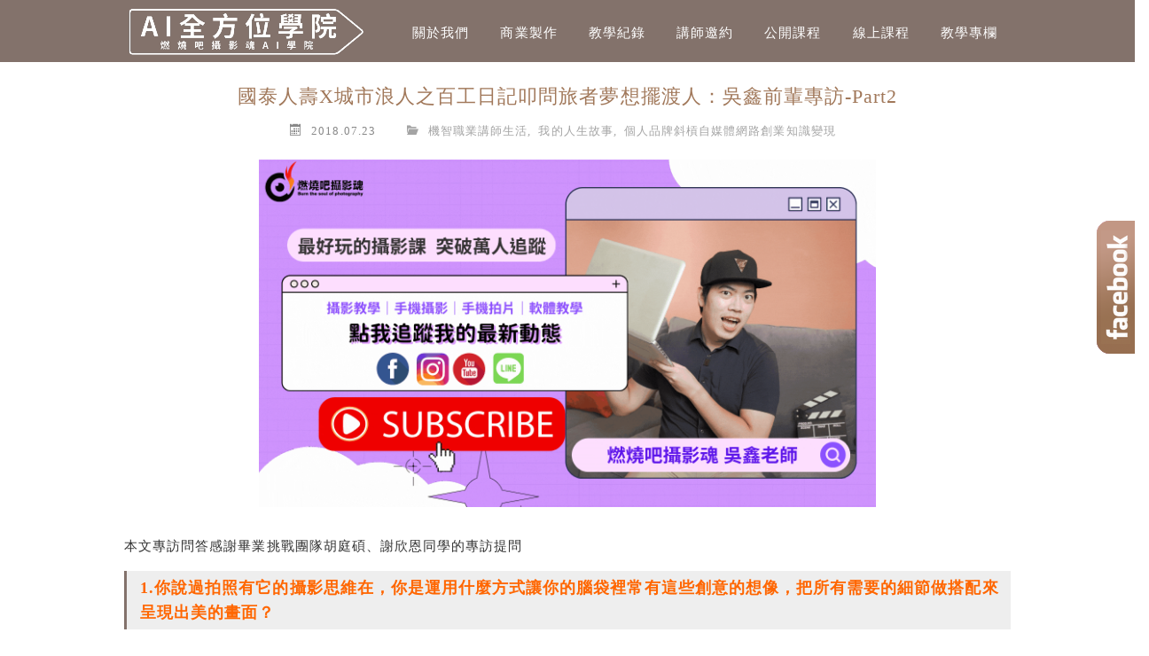

--- FILE ---
content_type: text/html; charset=UTF-8
request_url: https://shinphotos.com/%E5%9C%8B%E6%B3%B0%E4%BA%BA%E5%A3%BDx%E5%9F%8E%E5%B8%82%E6%B5%AA%E4%BA%BA%E4%B9%8B%E7%99%BE%E5%B7%A5%E6%97%A5%E8%A8%98%E5%8F%A9%E5%95%8F%E6%97%85%E8%80%85%E5%A4%A2%E6%83%B3%E6%93%BA%E6%B8%A1-2/
body_size: 24153
content:
	<!DOCTYPE html>
<!--[if IE 7 | IE 8]>
<html class="ie" lang="zh-TW">
<![endif]-->
<!--[if !(IE 7) | !(IE 8)  ]><!-->
<html lang="zh-TW" class="no-js">
<!--<![endif]-->
<head>
	<meta charset="UTF-8">
	<meta name="robots" content="all" />
	<meta name="author" content="【AI全方位學院/燃燒吧攝影魂AI學院】手機攝影短影音剪輯AI教學課程講師企業教育訓練線上課程" />
	<meta name="rating" content="general" />
	<meta name="viewport" content="width=device-width">
	<link rel="profile" href="https://gmpg.org/xfn/11">
	<link rel="alternate" title="RSS 2.0 訂閱最新文章" href="https://shinphotos.com/feed/" />
	<link rel="pingback" href="https://shinphotos.com/xmlrpc.php">
	<!--[if lt IE 9]>
	<script src="//html5shiv.googlecode.com/svn/trunk/html5.js"></script>
	<![endif]-->
	<meta name='robots' content='index, follow, max-image-preview:large, max-snippet:-1, max-video-preview:-1' />
	<style>img:is([sizes="auto" i], [sizes^="auto," i]) { contain-intrinsic-size: 3000px 1500px }</style>
	
	<!-- This site is optimized with the Yoast SEO plugin v26.7 - https://yoast.com/wordpress/plugins/seo/ -->
	<title>國泰人壽X城市浪人之百工日記叩問旅者夢想擺渡人：吳鑫前輩專訪-Part2 - 【AI全方位學院/燃燒吧攝影魂AI學院】手機攝影短影音剪輯AI教學課程講師企業教育訓練線上課程</title>
	<meta name="description" content="本文專訪問答感謝畢業挑戰團隊胡庭碩、謝欣恩同學的專訪提問 1.你說過拍照有它的攝影思維在，你是運用什麼方式讓你的腦袋裡常有這些創意的想像，把所有需要的細節做搭配來呈現出美的畫面？ A：攝影的思維在「想」，要有想產生要從攝影眼的培養「看」開始練起，攝影能力的養成我分為三個階段" />
	<link rel="canonical" href="https://shinphotos.com/國泰人壽x城市浪人之百工日記叩問旅者夢想擺渡-2/" />
	<meta property="og:locale" content="zh_TW" />
	<meta property="og:type" content="article" />
	<meta property="og:title" content="國泰人壽X城市浪人之百工日記叩問旅者夢想擺渡人：吳鑫前輩專訪-Part2 - 【AI全方位學院/燃燒吧攝影魂AI學院】手機攝影短影音剪輯AI教學課程講師企業教育訓練線上課程" />
	<meta property="og:description" content="本文專訪問答感謝畢業挑戰團隊胡庭碩、謝欣恩同學的專訪提問 1.你說過拍照有它的攝影思維在，你是運用什麼方式讓你的腦袋裡常有這些創意的想像，把所有需要的細節做搭配來呈現出美的畫面？ A：攝影的思維在「想」，要有想產生要從攝影眼的培養「看」開始練起，攝影能力的養成我分為三個階段" />
	<meta property="og:url" content="https://shinphotos.com/國泰人壽x城市浪人之百工日記叩問旅者夢想擺渡-2/" />
	<meta property="og:site_name" content="【AI全方位學院/燃燒吧攝影魂AI學院】手機攝影短影音剪輯AI教學課程講師企業教育訓練線上課程" />
	<meta property="article:publisher" content="https://www.facebook.com/WUSHIN.TW/" />
	<meta property="article:published_time" content="2018-07-23T04:51:19+00:00" />
	<meta property="article:modified_time" content="2021-04-28T15:44:06+00:00" />
	<meta property="og:image" content="https://shinphotos.com/wp-content/uploads/20180722182654_88.jpg" />
	<meta name="author" content="Eric" />
	<meta name="twitter:card" content="summary_large_image" />
	<meta name="twitter:label1" content="作者:" />
	<meta name="twitter:data1" content="Eric" />
	<script type="application/ld+json" class="yoast-schema-graph">{"@context":"https://schema.org","@graph":[{"@type":"Article","@id":"https://shinphotos.com/%e5%9c%8b%e6%b3%b0%e4%ba%ba%e5%a3%bdx%e5%9f%8e%e5%b8%82%e6%b5%aa%e4%ba%ba%e4%b9%8b%e7%99%be%e5%b7%a5%e6%97%a5%e8%a8%98%e5%8f%a9%e5%95%8f%e6%97%85%e8%80%85%e5%a4%a2%e6%83%b3%e6%93%ba%e6%b8%a1-2/#article","isPartOf":{"@id":"https://shinphotos.com/%e5%9c%8b%e6%b3%b0%e4%ba%ba%e5%a3%bdx%e5%9f%8e%e5%b8%82%e6%b5%aa%e4%ba%ba%e4%b9%8b%e7%99%be%e5%b7%a5%e6%97%a5%e8%a8%98%e5%8f%a9%e5%95%8f%e6%97%85%e8%80%85%e5%a4%a2%e6%83%b3%e6%93%ba%e6%b8%a1-2/"},"author":{"name":"Eric","@id":"https://shinphotos.com/#/schema/person/713f92b5328a110de2476234adbea4a0"},"headline":"國泰人壽X城市浪人之百工日記叩問旅者夢想擺渡人：吳鑫前輩專訪-Part2","datePublished":"2018-07-23T04:51:19+00:00","dateModified":"2021-04-28T15:44:06+00:00","mainEntityOfPage":{"@id":"https://shinphotos.com/%e5%9c%8b%e6%b3%b0%e4%ba%ba%e5%a3%bdx%e5%9f%8e%e5%b8%82%e6%b5%aa%e4%ba%ba%e4%b9%8b%e7%99%be%e5%b7%a5%e6%97%a5%e8%a8%98%e5%8f%a9%e5%95%8f%e6%97%85%e8%80%85%e5%a4%a2%e6%83%b3%e6%93%ba%e6%b8%a1-2/"},"wordCount":37,"commentCount":0,"publisher":{"@id":"https://shinphotos.com/#organization"},"image":{"@id":"https://shinphotos.com/%e5%9c%8b%e6%b3%b0%e4%ba%ba%e5%a3%bdx%e5%9f%8e%e5%b8%82%e6%b5%aa%e4%ba%ba%e4%b9%8b%e7%99%be%e5%b7%a5%e6%97%a5%e8%a8%98%e5%8f%a9%e5%95%8f%e6%97%85%e8%80%85%e5%a4%a2%e6%83%b3%e6%93%ba%e6%b8%a1-2/#primaryimage"},"thumbnailUrl":"https://shinphotos.com/wp-content/uploads/20180722182654_88.jpg","articleSection":["機智職業講師生活","我的人生故事","個人品牌斜槓自媒體網路創業知識變現"],"inLanguage":"zh-TW","potentialAction":[{"@type":"CommentAction","name":"Comment","target":["https://shinphotos.com/%e5%9c%8b%e6%b3%b0%e4%ba%ba%e5%a3%bdx%e5%9f%8e%e5%b8%82%e6%b5%aa%e4%ba%ba%e4%b9%8b%e7%99%be%e5%b7%a5%e6%97%a5%e8%a8%98%e5%8f%a9%e5%95%8f%e6%97%85%e8%80%85%e5%a4%a2%e6%83%b3%e6%93%ba%e6%b8%a1-2/#respond"]}]},{"@type":"WebPage","@id":"https://shinphotos.com/%e5%9c%8b%e6%b3%b0%e4%ba%ba%e5%a3%bdx%e5%9f%8e%e5%b8%82%e6%b5%aa%e4%ba%ba%e4%b9%8b%e7%99%be%e5%b7%a5%e6%97%a5%e8%a8%98%e5%8f%a9%e5%95%8f%e6%97%85%e8%80%85%e5%a4%a2%e6%83%b3%e6%93%ba%e6%b8%a1-2/","url":"https://shinphotos.com/%e5%9c%8b%e6%b3%b0%e4%ba%ba%e5%a3%bdx%e5%9f%8e%e5%b8%82%e6%b5%aa%e4%ba%ba%e4%b9%8b%e7%99%be%e5%b7%a5%e6%97%a5%e8%a8%98%e5%8f%a9%e5%95%8f%e6%97%85%e8%80%85%e5%a4%a2%e6%83%b3%e6%93%ba%e6%b8%a1-2/","name":"國泰人壽X城市浪人之百工日記叩問旅者夢想擺渡人：吳鑫前輩專訪-Part2 - 【AI全方位學院/燃燒吧攝影魂AI學院】手機攝影短影音剪輯AI教學課程講師企業教育訓練線上課程","isPartOf":{"@id":"https://shinphotos.com/#website"},"primaryImageOfPage":{"@id":"https://shinphotos.com/%e5%9c%8b%e6%b3%b0%e4%ba%ba%e5%a3%bdx%e5%9f%8e%e5%b8%82%e6%b5%aa%e4%ba%ba%e4%b9%8b%e7%99%be%e5%b7%a5%e6%97%a5%e8%a8%98%e5%8f%a9%e5%95%8f%e6%97%85%e8%80%85%e5%a4%a2%e6%83%b3%e6%93%ba%e6%b8%a1-2/#primaryimage"},"image":{"@id":"https://shinphotos.com/%e5%9c%8b%e6%b3%b0%e4%ba%ba%e5%a3%bdx%e5%9f%8e%e5%b8%82%e6%b5%aa%e4%ba%ba%e4%b9%8b%e7%99%be%e5%b7%a5%e6%97%a5%e8%a8%98%e5%8f%a9%e5%95%8f%e6%97%85%e8%80%85%e5%a4%a2%e6%83%b3%e6%93%ba%e6%b8%a1-2/#primaryimage"},"thumbnailUrl":"https://shinphotos.com/wp-content/uploads/20180722182654_88.jpg","datePublished":"2018-07-23T04:51:19+00:00","dateModified":"2021-04-28T15:44:06+00:00","description":"本文專訪問答感謝畢業挑戰團隊胡庭碩、謝欣恩同學的專訪提問 1.你說過拍照有它的攝影思維在，你是運用什麼方式讓你的腦袋裡常有這些創意的想像，把所有需要的細節做搭配來呈現出美的畫面？ A：攝影的思維在「想」，要有想產生要從攝影眼的培養「看」開始練起，攝影能力的養成我分為三個階段","breadcrumb":{"@id":"https://shinphotos.com/%e5%9c%8b%e6%b3%b0%e4%ba%ba%e5%a3%bdx%e5%9f%8e%e5%b8%82%e6%b5%aa%e4%ba%ba%e4%b9%8b%e7%99%be%e5%b7%a5%e6%97%a5%e8%a8%98%e5%8f%a9%e5%95%8f%e6%97%85%e8%80%85%e5%a4%a2%e6%83%b3%e6%93%ba%e6%b8%a1-2/#breadcrumb"},"inLanguage":"zh-TW","potentialAction":[{"@type":"ReadAction","target":["https://shinphotos.com/%e5%9c%8b%e6%b3%b0%e4%ba%ba%e5%a3%bdx%e5%9f%8e%e5%b8%82%e6%b5%aa%e4%ba%ba%e4%b9%8b%e7%99%be%e5%b7%a5%e6%97%a5%e8%a8%98%e5%8f%a9%e5%95%8f%e6%97%85%e8%80%85%e5%a4%a2%e6%83%b3%e6%93%ba%e6%b8%a1-2/"]}]},{"@type":"ImageObject","inLanguage":"zh-TW","@id":"https://shinphotos.com/%e5%9c%8b%e6%b3%b0%e4%ba%ba%e5%a3%bdx%e5%9f%8e%e5%b8%82%e6%b5%aa%e4%ba%ba%e4%b9%8b%e7%99%be%e5%b7%a5%e6%97%a5%e8%a8%98%e5%8f%a9%e5%95%8f%e6%97%85%e8%80%85%e5%a4%a2%e6%83%b3%e6%93%ba%e6%b8%a1-2/#primaryimage","url":"https://shinphotos.com/wp-content/uploads/20180722182654_88.jpg","contentUrl":"https://shinphotos.com/wp-content/uploads/20180722182654_88.jpg","width":1920,"height":1080},{"@type":"BreadcrumbList","@id":"https://shinphotos.com/%e5%9c%8b%e6%b3%b0%e4%ba%ba%e5%a3%bdx%e5%9f%8e%e5%b8%82%e6%b5%aa%e4%ba%ba%e4%b9%8b%e7%99%be%e5%b7%a5%e6%97%a5%e8%a8%98%e5%8f%a9%e5%95%8f%e6%97%85%e8%80%85%e5%a4%a2%e6%83%b3%e6%93%ba%e6%b8%a1-2/#breadcrumb","itemListElement":[{"@type":"ListItem","position":1,"name":"首頁","item":"https://shinphotos.com/"},{"@type":"ListItem","position":2,"name":"國泰人壽X城市浪人之百工日記叩問旅者夢想擺渡人：吳鑫前輩專訪-Part2"}]},{"@type":"WebSite","@id":"https://shinphotos.com/#website","url":"https://shinphotos.com/","name":"【AI全方位學院/燃燒吧攝影魂AI學院】手機攝影短影音剪輯AI教學課程講師企業教育訓練線上課程","description":"吳鑫老師手機攝影拍片剪輯課程講師推薦全方位AI短影音短影片chatgpt行銷手機拍照技巧後製影片製作剪輯課程講座工作坊企業教育訓練線上課程直播遠距教學推薦攝影講師Instagram講師|手機攝影拍照拍片|IG課程教學講座教育訓練講師邀請|攝影教學|手機美食商品活動紀錄攝影|影像美感教育課程","publisher":{"@id":"https://shinphotos.com/#organization"},"potentialAction":[{"@type":"SearchAction","target":{"@type":"EntryPoint","urlTemplate":"https://shinphotos.com/?s={search_term_string}"},"query-input":{"@type":"PropertyValueSpecification","valueRequired":true,"valueName":"search_term_string"}}],"inLanguage":"zh-TW"},{"@type":"Organization","@id":"https://shinphotos.com/#organization","name":"【AI全方位學院/燃燒吧攝影魂AI學院】手機攝影短影音剪輯AI教學課程講師企業教育訓練線上課程","url":"https://shinphotos.com/","logo":{"@type":"ImageObject","inLanguage":"zh-TW","@id":"https://shinphotos.com/#/schema/logo/image/","url":"https://shinphotos.com/wp-content/uploads/2021-04-13-144634-84.jpg","contentUrl":"https://shinphotos.com/wp-content/uploads/2021-04-13-144634-84.jpg","width":400,"height":200,"caption":"【AI全方位學院/燃燒吧攝影魂AI學院】手機攝影短影音剪輯AI教學課程講師企業教育訓練線上課程"},"image":{"@id":"https://shinphotos.com/#/schema/logo/image/"},"sameAs":["https://www.facebook.com/WUSHIN.TW/","https://www.instagram.com/wu_shin/","https://www.youtube.com/user/zoroshin/videos"]},{"@type":"Person","@id":"https://shinphotos.com/#/schema/person/713f92b5328a110de2476234adbea4a0","name":"Eric","image":{"@type":"ImageObject","inLanguage":"zh-TW","@id":"https://shinphotos.com/#/schema/person/image/","url":"https://secure.gravatar.com/avatar/7068189933431b832312dbe43b02cf0a39aac3e2c9943da1fdefd6c369a5219e?s=96&d=mm&r=g","contentUrl":"https://secure.gravatar.com/avatar/7068189933431b832312dbe43b02cf0a39aac3e2c9943da1fdefd6c369a5219e?s=96&d=mm&r=g","caption":"Eric"},"url":"https://shinphotos.com/author/zoroshin/"}]}</script>
	<!-- / Yoast SEO plugin. -->


<link rel='dns-prefetch' href='//stats.wp.com' />
<link rel='dns-prefetch' href='//widgets.wp.com' />
<link rel='dns-prefetch' href='//s0.wp.com' />
<link rel='dns-prefetch' href='//0.gravatar.com' />
<link rel='dns-prefetch' href='//1.gravatar.com' />
<link rel='dns-prefetch' href='//2.gravatar.com' />
<script type="text/javascript">
/* <![CDATA[ */
window._wpemojiSettings = {"baseUrl":"https:\/\/s.w.org\/images\/core\/emoji\/16.0.1\/72x72\/","ext":".png","svgUrl":"https:\/\/s.w.org\/images\/core\/emoji\/16.0.1\/svg\/","svgExt":".svg","source":{"concatemoji":"https:\/\/shinphotos.com\/wp-includes\/js\/wp-emoji-release.min.js?ver=6.8.3"}};
/*! This file is auto-generated */
!function(s,n){var o,i,e;function c(e){try{var t={supportTests:e,timestamp:(new Date).valueOf()};sessionStorage.setItem(o,JSON.stringify(t))}catch(e){}}function p(e,t,n){e.clearRect(0,0,e.canvas.width,e.canvas.height),e.fillText(t,0,0);var t=new Uint32Array(e.getImageData(0,0,e.canvas.width,e.canvas.height).data),a=(e.clearRect(0,0,e.canvas.width,e.canvas.height),e.fillText(n,0,0),new Uint32Array(e.getImageData(0,0,e.canvas.width,e.canvas.height).data));return t.every(function(e,t){return e===a[t]})}function u(e,t){e.clearRect(0,0,e.canvas.width,e.canvas.height),e.fillText(t,0,0);for(var n=e.getImageData(16,16,1,1),a=0;a<n.data.length;a++)if(0!==n.data[a])return!1;return!0}function f(e,t,n,a){switch(t){case"flag":return n(e,"\ud83c\udff3\ufe0f\u200d\u26a7\ufe0f","\ud83c\udff3\ufe0f\u200b\u26a7\ufe0f")?!1:!n(e,"\ud83c\udde8\ud83c\uddf6","\ud83c\udde8\u200b\ud83c\uddf6")&&!n(e,"\ud83c\udff4\udb40\udc67\udb40\udc62\udb40\udc65\udb40\udc6e\udb40\udc67\udb40\udc7f","\ud83c\udff4\u200b\udb40\udc67\u200b\udb40\udc62\u200b\udb40\udc65\u200b\udb40\udc6e\u200b\udb40\udc67\u200b\udb40\udc7f");case"emoji":return!a(e,"\ud83e\udedf")}return!1}function g(e,t,n,a){var r="undefined"!=typeof WorkerGlobalScope&&self instanceof WorkerGlobalScope?new OffscreenCanvas(300,150):s.createElement("canvas"),o=r.getContext("2d",{willReadFrequently:!0}),i=(o.textBaseline="top",o.font="600 32px Arial",{});return e.forEach(function(e){i[e]=t(o,e,n,a)}),i}function t(e){var t=s.createElement("script");t.src=e,t.defer=!0,s.head.appendChild(t)}"undefined"!=typeof Promise&&(o="wpEmojiSettingsSupports",i=["flag","emoji"],n.supports={everything:!0,everythingExceptFlag:!0},e=new Promise(function(e){s.addEventListener("DOMContentLoaded",e,{once:!0})}),new Promise(function(t){var n=function(){try{var e=JSON.parse(sessionStorage.getItem(o));if("object"==typeof e&&"number"==typeof e.timestamp&&(new Date).valueOf()<e.timestamp+604800&&"object"==typeof e.supportTests)return e.supportTests}catch(e){}return null}();if(!n){if("undefined"!=typeof Worker&&"undefined"!=typeof OffscreenCanvas&&"undefined"!=typeof URL&&URL.createObjectURL&&"undefined"!=typeof Blob)try{var e="postMessage("+g.toString()+"("+[JSON.stringify(i),f.toString(),p.toString(),u.toString()].join(",")+"));",a=new Blob([e],{type:"text/javascript"}),r=new Worker(URL.createObjectURL(a),{name:"wpTestEmojiSupports"});return void(r.onmessage=function(e){c(n=e.data),r.terminate(),t(n)})}catch(e){}c(n=g(i,f,p,u))}t(n)}).then(function(e){for(var t in e)n.supports[t]=e[t],n.supports.everything=n.supports.everything&&n.supports[t],"flag"!==t&&(n.supports.everythingExceptFlag=n.supports.everythingExceptFlag&&n.supports[t]);n.supports.everythingExceptFlag=n.supports.everythingExceptFlag&&!n.supports.flag,n.DOMReady=!1,n.readyCallback=function(){n.DOMReady=!0}}).then(function(){return e}).then(function(){var e;n.supports.everything||(n.readyCallback(),(e=n.source||{}).concatemoji?t(e.concatemoji):e.wpemoji&&e.twemoji&&(t(e.twemoji),t(e.wpemoji)))}))}((window,document),window._wpemojiSettings);
/* ]]> */
</script>

<link rel='stylesheet' id='jetpack_related-posts-css' href='https://shinphotos.com/wp-content/plugins/jetpack/modules/related-posts/related-posts.css?ver=20240116' type='text/css' media='all' />
<style id='wp-emoji-styles-inline-css' type='text/css'>

	img.wp-smiley, img.emoji {
		display: inline !important;
		border: none !important;
		box-shadow: none !important;
		height: 1em !important;
		width: 1em !important;
		margin: 0 0.07em !important;
		vertical-align: -0.1em !important;
		background: none !important;
		padding: 0 !important;
	}
</style>
<link rel='stylesheet' id='wp-block-library-css' href='https://shinphotos.com/wp-includes/css/dist/block-library/style.min.css?ver=6.8.3' type='text/css' media='all' />
<style id='classic-theme-styles-inline-css' type='text/css'>
/*! This file is auto-generated */
.wp-block-button__link{color:#fff;background-color:#32373c;border-radius:9999px;box-shadow:none;text-decoration:none;padding:calc(.667em + 2px) calc(1.333em + 2px);font-size:1.125em}.wp-block-file__button{background:#32373c;color:#fff;text-decoration:none}
</style>
<style id='achang-pencil-box-style-box-style-inline-css' type='text/css'>
.apb-highlighter-highlight{background:linear-gradient(to top,var(--apb-highlighter-color,#fff59d) 60%,transparent 60%);padding:2px 4px}.apb-highlighter-highlight,.apb-highlighter-line{border-radius:2px;-webkit-box-decoration-break:clone;box-decoration-break:clone;display:inline}.apb-highlighter-line{background:linear-gradient(transparent 40%,hsla(0,0%,100%,0) 40%,var(--apb-highlighter-color,#ccff90) 50%,transparent 70%);padding:3px 6px}.apb-underline{background:transparent;-webkit-box-decoration-break:clone;box-decoration-break:clone;display:inline;padding-bottom:2px;text-decoration:none}.apb-underline-normal{border-bottom:2px solid var(--apb-underline-color,red);padding-bottom:3px}.apb-underline-wavy{text-decoration-color:var(--apb-underline-color,red);text-decoration-line:underline;-webkit-text-decoration-skip-ink:none;text-decoration-skip-ink:none;text-decoration-style:wavy;text-decoration-thickness:2px;text-underline-offset:3px}.apb-underline-dashed{border-bottom:2px dashed var(--apb-underline-color,red);padding-bottom:3px}.apb-underline-crayon{background:linear-gradient(transparent 40%,hsla(0,0%,100%,0) 40%,var(--apb-underline-color,red) 90%,transparent 95%);border-radius:3px;padding:3px 6px;position:relative}.apb-font-size{display:inline}.apb-style-box{margin:1em 0;position:relative}.apb-style-box .apb-box-title{align-items:center;color:var(--apb-title-color,inherit);display:flex;font-size:var(--apb-title-font-size,1.2em);font-weight:700}.apb-style-box .apb-box-title .apb-title-icon{font-size:1em;margin-right:10px}.apb-style-box .apb-box-title .apb-title-text{flex-grow:1}.apb-style-box .apb-box-content>:first-child{margin-top:0}.apb-style-box .apb-box-content>:last-child{margin-bottom:0}.apb-layout-info{border-color:var(--apb-box-color,#ddd);border-radius:4px;border-style:var(--apb-border-line-style,solid);border-width:var(--apb-border-width,2px)}.apb-layout-info .apb-box-title{background-color:var(--apb-box-color,#ddd);color:var(--apb-title-color,#333);padding:10px 15px}.apb-layout-info .apb-box-content{background-color:#fff;padding:15px}.apb-layout-alert{border:1px solid transparent;border-radius:.375rem;padding:1rem}.apb-layout-alert .apb-box-content,.apb-layout-alert .apb-box-title{background:transparent;padding:0}.apb-layout-alert .apb-box-title{margin-bottom:.5rem}.apb-layout-alert.apb-alert-type-custom{background-color:var(--apb-box-color,#cfe2ff);border-color:var(--apb-border-color,#9ec5fe);border-style:var(--apb-border-line-style,solid);border-width:var(--apb-border-width,1px);color:var(--apb-title-color,#333)}.apb-layout-alert.apb-alert-type-custom .apb-box-title{color:var(--apb-title-color,#333)}.apb-layout-alert.apb-alert-type-info{background-color:#cfe2ff;border-color:#9ec5fe;color:#0a58ca}.apb-layout-alert.apb-alert-type-info .apb-box-title{color:var(--apb-title-color,#0a58ca)}.apb-layout-alert.apb-alert-type-success{background-color:#d1e7dd;border-color:#a3cfbb;color:#146c43}.apb-layout-alert.apb-alert-type-success .apb-box-title{color:var(--apb-title-color,#146c43)}.apb-layout-alert.apb-alert-type-warning{background-color:#fff3cd;border-color:#ffecb5;color:#664d03}.apb-layout-alert.apb-alert-type-warning .apb-box-title{color:var(--apb-title-color,#664d03)}.apb-layout-alert.apb-alert-type-danger{background-color:#f8d7da;border-color:#f1aeb5;color:#842029}.apb-layout-alert.apb-alert-type-danger .apb-box-title{color:var(--apb-title-color,#842029)}.apb-layout-morandi-alert{background-color:var(--apb-box-color,#f7f4eb);border:1px solid var(--apb-box-color,#f7f4eb);border-left:var(--apb-border-width,4px) solid var(--apb-border-color,#d9d2c6);border-radius:.375rem;box-shadow:0 1px 2px 0 rgba(0,0,0,.05);padding:1rem}.apb-layout-morandi-alert .apb-box-title{background:transparent;color:var(--apb-title-color,#2d3748);font-size:var(--apb-title-font-size,1em);font-weight:700;margin-bottom:.25rem;padding:0}.apb-layout-morandi-alert .apb-box-content{background:transparent;color:#4a5568;padding:0}.apb-layout-centered-title{background-color:#fff;border-color:var(--apb-box-color,#ddd);border-radius:4px;border-style:var(--apb-border-line-style,solid);border-width:var(--apb-border-width,2px);margin-top:1.5em;padding:25px 15px 15px;position:relative}.apb-layout-centered-title .apb-box-title{background:var(--apb-title-bg-color,#fff);color:var(--apb-title-color,var(--apb-box-color,#333));left:20px;padding:0 10px;position:absolute;top:-.8em}.apb-layout-centered-title .apb-box-content{background:transparent;padding:0}.wp-block-achang-pencil-box-code-box{border-radius:8px;box-shadow:0 2px 8px rgba(0,0,0,.1);font-family:Consolas,Monaco,Courier New,monospace;margin:1.5em 0;overflow:hidden;position:relative}.wp-block-achang-pencil-box-code-box .apb-code-box-header{align-items:center;border-bottom:1px solid;display:flex;font-size:13px;font-weight:500;justify-content:space-between;padding:12px 16px;position:relative}.wp-block-achang-pencil-box-code-box .apb-code-box-header .apb-code-language{font-family:-apple-system,BlinkMacSystemFont,Segoe UI,Roboto,sans-serif}.wp-block-achang-pencil-box-code-box .apb-code-content-wrapper{background:transparent;display:flex;max-height:500px;overflow:hidden;position:relative}.wp-block-achang-pencil-box-code-box .apb-line-numbers{border-right:1px solid;flex-shrink:0;font-size:14px;line-height:1.5;min-width:50px;overflow-y:auto;padding:16px 8px;text-align:right;-webkit-user-select:none;-moz-user-select:none;user-select:none;-ms-overflow-style:none;position:relative;scrollbar-width:none;z-index:1}.wp-block-achang-pencil-box-code-box .apb-line-numbers::-webkit-scrollbar{display:none}.wp-block-achang-pencil-box-code-box .apb-line-numbers .apb-line-number{display:block;line-height:1.5;white-space:nowrap}.wp-block-achang-pencil-box-code-box .apb-code-box-content{background:transparent;flex:1;font-size:14px;line-height:1.5;margin:0;min-width:0;overflow:auto;padding:16px;position:relative;white-space:pre!important;z-index:0}.wp-block-achang-pencil-box-code-box .apb-code-box-content code{background:transparent;border:none;display:block;font-family:inherit;font-size:inherit;line-height:inherit;margin:0;overflow-wrap:normal!important;padding:0;white-space:pre!important;word-break:normal!important}.wp-block-achang-pencil-box-code-box .apb-code-box-content code .token{display:inline}.wp-block-achang-pencil-box-code-box .apb-copy-button{background:transparent;border:1px solid;border-radius:4px;cursor:pointer;font-family:-apple-system,BlinkMacSystemFont,Segoe UI,Roboto,sans-serif;font-size:12px;padding:6px 12px;transition:all .2s ease}.wp-block-achang-pencil-box-code-box .apb-copy-button:hover{opacity:.8}.wp-block-achang-pencil-box-code-box .apb-copy-button:active{transform:scale(.95)}.wp-block-achang-pencil-box-code-box .apb-copy-button.apb-copy-success{animation:copySuccess .6s ease;background-color:#d4edda!important;border-color:#28a745!important;color:#155724!important}.wp-block-achang-pencil-box-code-box .apb-copy-button.apb-copy-error{animation:copyError .6s ease;background-color:#f8d7da!important;border-color:#dc3545!important;color:#721c24!important}.wp-block-achang-pencil-box-code-box .apb-copy-button-standalone{position:absolute;right:12px;top:12px;z-index:1}.apb-code-style-style-1{background:#f8f9fa;border:1px solid #e9ecef}.apb-code-style-style-1 .apb-code-box-header{background:#fff;border-bottom-color:#dee2e6;color:#495057}.apb-code-style-style-1 .apb-line-numbers{background:#f1f3f4;border-right-color:#dee2e6;color:#6c757d}.apb-code-style-style-1 .apb-code-box-content{background:#fff;color:#212529;text-shadow:none}.apb-code-style-style-1 .apb-code-box-content code[class*=language-]{text-shadow:none}.apb-code-style-style-1 .apb-copy-button{background:hsla(0,0%,100%,.8);border-color:#6c757d;color:#495057}.apb-code-style-style-1 .apb-copy-button:hover{background:#f8f9fa;border-color:#495057}.apb-code-style-style-1 .apb-copy-button.apb-copy-success{background:#d4edda;border-color:#28a745;color:#155724}.apb-code-style-style-1 .apb-copy-button.apb-copy-error{background:#f8d7da;border-color:#dc3545;color:#721c24}.apb-code-style-style-1 code .token.cdata,.apb-code-style-style-1 code .token.comment,.apb-code-style-style-1 code .token.doctype,.apb-code-style-style-1 code .token.prolog{color:#5a6b73}.apb-code-style-style-1 code .token.punctuation{color:#666}.apb-code-style-style-1 code .token.boolean,.apb-code-style-style-1 code .token.constant,.apb-code-style-style-1 code .token.deleted,.apb-code-style-style-1 code .token.number,.apb-code-style-style-1 code .token.property,.apb-code-style-style-1 code .token.symbol,.apb-code-style-style-1 code .token.tag{color:#d73a49}.apb-code-style-style-1 code .token.attr-name,.apb-code-style-style-1 code .token.builtin,.apb-code-style-style-1 code .token.char,.apb-code-style-style-1 code .token.inserted,.apb-code-style-style-1 code .token.selector,.apb-code-style-style-1 code .token.string{color:#22863a}.apb-code-style-style-1 code .token.entity,.apb-code-style-style-1 code .token.operator,.apb-code-style-style-1 code .token.url{color:#6f42c1}.apb-code-style-style-1 code .token.atrule,.apb-code-style-style-1 code .token.attr-value,.apb-code-style-style-1 code .token.keyword{color:#005cc5}.apb-code-style-style-1 code .token.class-name,.apb-code-style-style-1 code .token.function{color:#6f42c1}.apb-code-style-style-1 code .token.important,.apb-code-style-style-1 code .token.regex,.apb-code-style-style-1 code .token.variable{color:#e36209}.apb-code-style-style-2{background:#1e1e1e;border:1px solid #333}.apb-code-style-style-2 .apb-code-box-header{background:#2d2d30;border-bottom-color:#3e3e42;color:#ccc}.apb-code-style-style-2 .apb-line-numbers{background:#252526;border-right-color:#3e3e42;color:#858585}.apb-code-style-style-2 .apb-code-box-content{background:#1e1e1e;color:#f0f0f0}.apb-code-style-style-2 .apb-copy-button{background:rgba(45,45,48,.8);border-color:#6c6c6c;color:#ccc}.apb-code-style-style-2 .apb-copy-button:hover{background:#3e3e42;border-color:#ccc}.apb-code-style-style-2 .apb-copy-button.apb-copy-success{background:#0e5132;border-color:#28a745;color:#d4edda}.apb-code-style-style-2 .apb-copy-button.apb-copy-error{background:#58151c;border-color:#dc3545;color:#f8d7da}.apb-code-style-style-2 code .token.cdata,.apb-code-style-style-2 code .token.comment,.apb-code-style-style-2 code .token.doctype,.apb-code-style-style-2 code .token.prolog{color:#6a9955}.apb-code-style-style-2 code .token.punctuation{color:#d4d4d4}.apb-code-style-style-2 code .token.boolean,.apb-code-style-style-2 code .token.constant,.apb-code-style-style-2 code .token.deleted,.apb-code-style-style-2 code .token.number,.apb-code-style-style-2 code .token.property,.apb-code-style-style-2 code .token.symbol,.apb-code-style-style-2 code .token.tag{color:#b5cea8}.apb-code-style-style-2 code .token.attr-name,.apb-code-style-style-2 code .token.builtin,.apb-code-style-style-2 code .token.char,.apb-code-style-style-2 code .token.inserted,.apb-code-style-style-2 code .token.selector,.apb-code-style-style-2 code .token.string{color:#ce9178}.apb-code-style-style-2 code .token.entity,.apb-code-style-style-2 code .token.operator,.apb-code-style-style-2 code .token.url{color:#d4d4d4}.apb-code-style-style-2 code .token.atrule,.apb-code-style-style-2 code .token.attr-value,.apb-code-style-style-2 code .token.keyword{color:#569cd6}.apb-code-style-style-2 code .token.class-name,.apb-code-style-style-2 code .token.function{color:#dcdcaa}.apb-code-style-style-2 code .token.important,.apb-code-style-style-2 code .token.regex,.apb-code-style-style-2 code .token.variable{color:#ff8c00}@keyframes copySuccess{0%{transform:scale(1)}50%{background-color:#28a745;color:#fff;transform:scale(1.1)}to{transform:scale(1)}}@keyframes copyError{0%{transform:translateX(0)}25%{transform:translateX(-5px)}75%{transform:translateX(5px)}to{transform:translateX(0)}}@media(max-width:768px){.wp-block-achang-pencil-box-code-box .apb-code-box-header{font-size:12px;padding:10px 12px}.wp-block-achang-pencil-box-code-box .apb-line-numbers{font-size:11px;min-width:35px;padding:12px 6px}.wp-block-achang-pencil-box-code-box .apb-code-box-content{font-size:13px;padding:12px}.wp-block-achang-pencil-box-code-box .apb-copy-button{font-size:11px;padding:4px 8px}}@media print{.wp-block-achang-pencil-box-code-box{border:1px solid #000;box-shadow:none}.wp-block-achang-pencil-box-code-box .apb-copy-button{display:none}.wp-block-achang-pencil-box-code-box .apb-code-content-wrapper{max-height:none;overflow:visible}}

</style>
<link rel='stylesheet' id='quads-style-css-css' href='https://shinphotos.com/wp-content/plugins/quick-adsense-reloaded/includes/gutenberg/dist/blocks.style.build.css?ver=2.0.98.1' type='text/css' media='all' />
<link rel='stylesheet' id='mediaelement-css' href='https://shinphotos.com/wp-includes/js/mediaelement/mediaelementplayer-legacy.min.css?ver=4.2.17' type='text/css' media='all' />
<link rel='stylesheet' id='wp-mediaelement-css' href='https://shinphotos.com/wp-includes/js/mediaelement/wp-mediaelement.min.css?ver=6.8.3' type='text/css' media='all' />
<style id='jetpack-sharing-buttons-style-inline-css' type='text/css'>
.jetpack-sharing-buttons__services-list{display:flex;flex-direction:row;flex-wrap:wrap;gap:0;list-style-type:none;margin:5px;padding:0}.jetpack-sharing-buttons__services-list.has-small-icon-size{font-size:12px}.jetpack-sharing-buttons__services-list.has-normal-icon-size{font-size:16px}.jetpack-sharing-buttons__services-list.has-large-icon-size{font-size:24px}.jetpack-sharing-buttons__services-list.has-huge-icon-size{font-size:36px}@media print{.jetpack-sharing-buttons__services-list{display:none!important}}.editor-styles-wrapper .wp-block-jetpack-sharing-buttons{gap:0;padding-inline-start:0}ul.jetpack-sharing-buttons__services-list.has-background{padding:1.25em 2.375em}
</style>
<style id='global-styles-inline-css' type='text/css'>
:root{--wp--preset--aspect-ratio--square: 1;--wp--preset--aspect-ratio--4-3: 4/3;--wp--preset--aspect-ratio--3-4: 3/4;--wp--preset--aspect-ratio--3-2: 3/2;--wp--preset--aspect-ratio--2-3: 2/3;--wp--preset--aspect-ratio--16-9: 16/9;--wp--preset--aspect-ratio--9-16: 9/16;--wp--preset--color--black: #000000;--wp--preset--color--cyan-bluish-gray: #abb8c3;--wp--preset--color--white: #ffffff;--wp--preset--color--pale-pink: #f78da7;--wp--preset--color--vivid-red: #cf2e2e;--wp--preset--color--luminous-vivid-orange: #ff6900;--wp--preset--color--luminous-vivid-amber: #fcb900;--wp--preset--color--light-green-cyan: #7bdcb5;--wp--preset--color--vivid-green-cyan: #00d084;--wp--preset--color--pale-cyan-blue: #8ed1fc;--wp--preset--color--vivid-cyan-blue: #0693e3;--wp--preset--color--vivid-purple: #9b51e0;--wp--preset--gradient--vivid-cyan-blue-to-vivid-purple: linear-gradient(135deg,rgba(6,147,227,1) 0%,rgb(155,81,224) 100%);--wp--preset--gradient--light-green-cyan-to-vivid-green-cyan: linear-gradient(135deg,rgb(122,220,180) 0%,rgb(0,208,130) 100%);--wp--preset--gradient--luminous-vivid-amber-to-luminous-vivid-orange: linear-gradient(135deg,rgba(252,185,0,1) 0%,rgba(255,105,0,1) 100%);--wp--preset--gradient--luminous-vivid-orange-to-vivid-red: linear-gradient(135deg,rgba(255,105,0,1) 0%,rgb(207,46,46) 100%);--wp--preset--gradient--very-light-gray-to-cyan-bluish-gray: linear-gradient(135deg,rgb(238,238,238) 0%,rgb(169,184,195) 100%);--wp--preset--gradient--cool-to-warm-spectrum: linear-gradient(135deg,rgb(74,234,220) 0%,rgb(151,120,209) 20%,rgb(207,42,186) 40%,rgb(238,44,130) 60%,rgb(251,105,98) 80%,rgb(254,248,76) 100%);--wp--preset--gradient--blush-light-purple: linear-gradient(135deg,rgb(255,206,236) 0%,rgb(152,150,240) 100%);--wp--preset--gradient--blush-bordeaux: linear-gradient(135deg,rgb(254,205,165) 0%,rgb(254,45,45) 50%,rgb(107,0,62) 100%);--wp--preset--gradient--luminous-dusk: linear-gradient(135deg,rgb(255,203,112) 0%,rgb(199,81,192) 50%,rgb(65,88,208) 100%);--wp--preset--gradient--pale-ocean: linear-gradient(135deg,rgb(255,245,203) 0%,rgb(182,227,212) 50%,rgb(51,167,181) 100%);--wp--preset--gradient--electric-grass: linear-gradient(135deg,rgb(202,248,128) 0%,rgb(113,206,126) 100%);--wp--preset--gradient--midnight: linear-gradient(135deg,rgb(2,3,129) 0%,rgb(40,116,252) 100%);--wp--preset--font-size--small: 13px;--wp--preset--font-size--medium: 20px;--wp--preset--font-size--large: 36px;--wp--preset--font-size--x-large: 42px;--wp--preset--spacing--20: 0.44rem;--wp--preset--spacing--30: 0.67rem;--wp--preset--spacing--40: 1rem;--wp--preset--spacing--50: 1.5rem;--wp--preset--spacing--60: 2.25rem;--wp--preset--spacing--70: 3.38rem;--wp--preset--spacing--80: 5.06rem;--wp--preset--shadow--natural: 6px 6px 9px rgba(0, 0, 0, 0.2);--wp--preset--shadow--deep: 12px 12px 50px rgba(0, 0, 0, 0.4);--wp--preset--shadow--sharp: 6px 6px 0px rgba(0, 0, 0, 0.2);--wp--preset--shadow--outlined: 6px 6px 0px -3px rgba(255, 255, 255, 1), 6px 6px rgba(0, 0, 0, 1);--wp--preset--shadow--crisp: 6px 6px 0px rgba(0, 0, 0, 1);}:where(.is-layout-flex){gap: 0.5em;}:where(.is-layout-grid){gap: 0.5em;}body .is-layout-flex{display: flex;}.is-layout-flex{flex-wrap: wrap;align-items: center;}.is-layout-flex > :is(*, div){margin: 0;}body .is-layout-grid{display: grid;}.is-layout-grid > :is(*, div){margin: 0;}:where(.wp-block-columns.is-layout-flex){gap: 2em;}:where(.wp-block-columns.is-layout-grid){gap: 2em;}:where(.wp-block-post-template.is-layout-flex){gap: 1.25em;}:where(.wp-block-post-template.is-layout-grid){gap: 1.25em;}.has-black-color{color: var(--wp--preset--color--black) !important;}.has-cyan-bluish-gray-color{color: var(--wp--preset--color--cyan-bluish-gray) !important;}.has-white-color{color: var(--wp--preset--color--white) !important;}.has-pale-pink-color{color: var(--wp--preset--color--pale-pink) !important;}.has-vivid-red-color{color: var(--wp--preset--color--vivid-red) !important;}.has-luminous-vivid-orange-color{color: var(--wp--preset--color--luminous-vivid-orange) !important;}.has-luminous-vivid-amber-color{color: var(--wp--preset--color--luminous-vivid-amber) !important;}.has-light-green-cyan-color{color: var(--wp--preset--color--light-green-cyan) !important;}.has-vivid-green-cyan-color{color: var(--wp--preset--color--vivid-green-cyan) !important;}.has-pale-cyan-blue-color{color: var(--wp--preset--color--pale-cyan-blue) !important;}.has-vivid-cyan-blue-color{color: var(--wp--preset--color--vivid-cyan-blue) !important;}.has-vivid-purple-color{color: var(--wp--preset--color--vivid-purple) !important;}.has-black-background-color{background-color: var(--wp--preset--color--black) !important;}.has-cyan-bluish-gray-background-color{background-color: var(--wp--preset--color--cyan-bluish-gray) !important;}.has-white-background-color{background-color: var(--wp--preset--color--white) !important;}.has-pale-pink-background-color{background-color: var(--wp--preset--color--pale-pink) !important;}.has-vivid-red-background-color{background-color: var(--wp--preset--color--vivid-red) !important;}.has-luminous-vivid-orange-background-color{background-color: var(--wp--preset--color--luminous-vivid-orange) !important;}.has-luminous-vivid-amber-background-color{background-color: var(--wp--preset--color--luminous-vivid-amber) !important;}.has-light-green-cyan-background-color{background-color: var(--wp--preset--color--light-green-cyan) !important;}.has-vivid-green-cyan-background-color{background-color: var(--wp--preset--color--vivid-green-cyan) !important;}.has-pale-cyan-blue-background-color{background-color: var(--wp--preset--color--pale-cyan-blue) !important;}.has-vivid-cyan-blue-background-color{background-color: var(--wp--preset--color--vivid-cyan-blue) !important;}.has-vivid-purple-background-color{background-color: var(--wp--preset--color--vivid-purple) !important;}.has-black-border-color{border-color: var(--wp--preset--color--black) !important;}.has-cyan-bluish-gray-border-color{border-color: var(--wp--preset--color--cyan-bluish-gray) !important;}.has-white-border-color{border-color: var(--wp--preset--color--white) !important;}.has-pale-pink-border-color{border-color: var(--wp--preset--color--pale-pink) !important;}.has-vivid-red-border-color{border-color: var(--wp--preset--color--vivid-red) !important;}.has-luminous-vivid-orange-border-color{border-color: var(--wp--preset--color--luminous-vivid-orange) !important;}.has-luminous-vivid-amber-border-color{border-color: var(--wp--preset--color--luminous-vivid-amber) !important;}.has-light-green-cyan-border-color{border-color: var(--wp--preset--color--light-green-cyan) !important;}.has-vivid-green-cyan-border-color{border-color: var(--wp--preset--color--vivid-green-cyan) !important;}.has-pale-cyan-blue-border-color{border-color: var(--wp--preset--color--pale-cyan-blue) !important;}.has-vivid-cyan-blue-border-color{border-color: var(--wp--preset--color--vivid-cyan-blue) !important;}.has-vivid-purple-border-color{border-color: var(--wp--preset--color--vivid-purple) !important;}.has-vivid-cyan-blue-to-vivid-purple-gradient-background{background: var(--wp--preset--gradient--vivid-cyan-blue-to-vivid-purple) !important;}.has-light-green-cyan-to-vivid-green-cyan-gradient-background{background: var(--wp--preset--gradient--light-green-cyan-to-vivid-green-cyan) !important;}.has-luminous-vivid-amber-to-luminous-vivid-orange-gradient-background{background: var(--wp--preset--gradient--luminous-vivid-amber-to-luminous-vivid-orange) !important;}.has-luminous-vivid-orange-to-vivid-red-gradient-background{background: var(--wp--preset--gradient--luminous-vivid-orange-to-vivid-red) !important;}.has-very-light-gray-to-cyan-bluish-gray-gradient-background{background: var(--wp--preset--gradient--very-light-gray-to-cyan-bluish-gray) !important;}.has-cool-to-warm-spectrum-gradient-background{background: var(--wp--preset--gradient--cool-to-warm-spectrum) !important;}.has-blush-light-purple-gradient-background{background: var(--wp--preset--gradient--blush-light-purple) !important;}.has-blush-bordeaux-gradient-background{background: var(--wp--preset--gradient--blush-bordeaux) !important;}.has-luminous-dusk-gradient-background{background: var(--wp--preset--gradient--luminous-dusk) !important;}.has-pale-ocean-gradient-background{background: var(--wp--preset--gradient--pale-ocean) !important;}.has-electric-grass-gradient-background{background: var(--wp--preset--gradient--electric-grass) !important;}.has-midnight-gradient-background{background: var(--wp--preset--gradient--midnight) !important;}.has-small-font-size{font-size: var(--wp--preset--font-size--small) !important;}.has-medium-font-size{font-size: var(--wp--preset--font-size--medium) !important;}.has-large-font-size{font-size: var(--wp--preset--font-size--large) !important;}.has-x-large-font-size{font-size: var(--wp--preset--font-size--x-large) !important;}
:where(.wp-block-post-template.is-layout-flex){gap: 1.25em;}:where(.wp-block-post-template.is-layout-grid){gap: 1.25em;}
:where(.wp-block-columns.is-layout-flex){gap: 2em;}:where(.wp-block-columns.is-layout-grid){gap: 2em;}
:root :where(.wp-block-pullquote){font-size: 1.5em;line-height: 1.6;}
</style>
<link rel='stylesheet' id='achang-pencil-box-css' href='https://shinphotos.com/wp-content/plugins/achang-pencil-box/public/css/achang-pencil-box-public.css?ver=1.9.3.1762416409.1.0' type='text/css' media='all' />
<link rel='stylesheet' id='achang-addqa-css' href='https://shinphotos.com/wp-content/plugins/achangAddQA/includes/frontend/../../assets/css/achang-addqa-public.css?ver=3.0.1.3' type='text/css' media='all' />
<style id='achang-addqa-inline-css' type='text/css'>

            .achang-addqa-title {
                font-size: 24px;
                color: #303030;
                line-height: 1.4;
            }
            .achang-addqa-item {
                border: none;
                background: transparent;
            }

            .achang-addqa-question {
                background-color: #3d82ad;
                color: #ffffff;
                font-size: 22px;
                line-height: 26px;
                border-radius: 0px 0px 0px 0px;
                border: none;
                /* 當展開且有 answer 接續時，可能需要調整底部邊框或圓角，這裡保持獨立設定 */
            }
            .achang-addqa-question:hover {
                filter: brightness(110%);
            }
            
            .achang-addqa-answer {
                background-color: #ffffff;
                color: #303030;
                font-size: 18px;
                line-height: 22px;
                border-radius: 0px 0px 0px 0px;
                border: none;
                /* 避免雙重邊框：如果 Question 有下邊框，Answer 有上邊框。
                   通常 Answer 會設 margin-top: -border-width 來重疊，或者隱藏上邊框。
                   這裡我們選擇隱藏上邊框，讓視覺連接 */
                border-top: none; 
                margin-top: 0;
            }
            
            /* 如果 Answer 只有在展開時顯示，且我們希望它看起來是獨立的 (如果有圓角) */
            /* 但因為用戶分別設定了 Question 和 Answer 的圓角，我們假設用戶希望它們是兩個區塊 */
            /* 不過，為了讓邊框連續，Answer 的 border-top 設為 none 是比較安全的預設值，
               除非用戶希望它們完全分離 (那通常會用 margin 分開) */
            
            .achang-addqa-icon {
                color: #ffffff;
            }
        
</style>
<link rel='stylesheet' id='dashicons-css' href='https://shinphotos.com/wp-includes/css/dashicons.min.css?ver=6.8.3' type='text/css' media='all' />
<link rel='stylesheet' id='to-top-css' href='https://shinphotos.com/wp-content/plugins/to-top/public/css/to-top-public.css?ver=2.5.5' type='text/css' media='all' />
<link rel='stylesheet' id='achang-icon-css' href='https://shinphotos.com/wp-content/themes/achang-willy/img/icon-font/style.css?ver=6.8.3' type='text/css' media='all' />
<link rel='stylesheet' id='achang-style-css' href='https://shinphotos.com/wp-content/themes/achang-willy/style.css?ver=6.8.3' type='text/css' media='all' />
<link rel='stylesheet' id='jetpack_likes-css' href='https://shinphotos.com/wp-content/plugins/jetpack/modules/likes/style.css?ver=15.4' type='text/css' media='all' />
<style id='jetpack_facebook_likebox-inline-css' type='text/css'>
.widget_facebook_likebox {
	overflow: hidden;
}

</style>
<link rel='stylesheet' id='sharedaddy-css' href='https://shinphotos.com/wp-content/plugins/jetpack/modules/sharedaddy/sharing.css?ver=15.4' type='text/css' media='all' />
<link rel='stylesheet' id='social-logos-css' href='https://shinphotos.com/wp-content/plugins/jetpack/_inc/social-logos/social-logos.min.css?ver=15.4' type='text/css' media='all' />
<link rel='stylesheet' id='dtree.css-css' href='https://shinphotos.com/wp-content/plugins/wp-dtree-30/wp-dtree.min.css?ver=4.4.5' type='text/css' media='all' />
<style id='quads-styles-inline-css' type='text/css'>

    .quads-location ins.adsbygoogle {
        background: transparent !important;
    }.quads-location .quads_rotator_img{ opacity:1 !important;}
    .quads.quads_ad_container { display: grid; grid-template-columns: auto; grid-gap: 10px; padding: 10px; }
    .grid_image{animation: fadeIn 0.5s;-webkit-animation: fadeIn 0.5s;-moz-animation: fadeIn 0.5s;
        -o-animation: fadeIn 0.5s;-ms-animation: fadeIn 0.5s;}
    .quads-ad-label { font-size: 12px; text-align: center; color: #333;}
    .quads_click_impression { display: none;} .quads-location, .quads-ads-space{max-width:100%;} @media only screen and (max-width: 480px) { .quads-ads-space, .penci-builder-element .quads-ads-space{max-width:340px;}}
</style>
<script type="text/javascript" id="jetpack_related-posts-js-extra">
/* <![CDATA[ */
var related_posts_js_options = {"post_heading":"h4"};
/* ]]> */
</script>
<script type="text/javascript" src="https://shinphotos.com/wp-content/plugins/jetpack/_inc/build/related-posts/related-posts.min.js?ver=20240116" id="jetpack_related-posts-js"></script>
<script type="text/javascript" src="https://shinphotos.com/wp-includes/js/jquery/jquery.min.js?ver=3.7.1" id="jquery-core-js"></script>
<script type="text/javascript" src="https://shinphotos.com/wp-includes/js/jquery/jquery-migrate.min.js?ver=3.4.1" id="jquery-migrate-js"></script>
<script type="text/javascript" id="achang-addqa-js-extra">
/* <![CDATA[ */
var elementorAddQA_public = {"show_all":"off"};
/* ]]> */
</script>
<script type="text/javascript" src="https://shinphotos.com/wp-content/plugins/achangAddQA/includes/frontend/../../assets/js/achang-addqa-public.js?ver=3.0.1.3" id="achang-addqa-js"></script>
<script type="text/javascript" id="to-top-js-extra">
/* <![CDATA[ */
var to_top_options = {"scroll_offset":"100","icon_opacity":"50","style":"icon","icon_type":"dashicons-arrow-up-alt2","icon_color":"#ffffff","icon_bg_color":"#000000","icon_size":"32","border_radius":"5","image":"https:\/\/shinphotos.com\/wp-content\/plugins\/to-top\/admin\/images\/default.png","image_width":"65","image_alt":"","location":"bottom-right","margin_x":"20","margin_y":"20","show_on_admin":"0","enable_autohide":"0","autohide_time":"2","enable_hide_small_device":"0","small_device_max_width":"640","reset":"0"};
/* ]]> */
</script>
<script async type="text/javascript" src="https://shinphotos.com/wp-content/plugins/to-top/public/js/to-top-public.js?ver=2.5.5" id="to-top-js"></script>
<script type="text/javascript" id="wk-tag-manager-script-js-after">
/* <![CDATA[ */
function shouldTrack(){
var trackLoggedIn = true;
var loggedIn = false;
if(!loggedIn){
return true;
} else if( trackLoggedIn ) {
return true;
}
return false;
}
function hasWKGoogleAnalyticsCookie() {
return (new RegExp('wp_wk_ga_untrack_' + document.location.hostname)).test(document.cookie);
}
if (!hasWKGoogleAnalyticsCookie() && shouldTrack()) {
//Google Tag Manager
(function (w, d, s, l, i) {
w[l] = w[l] || [];
w[l].push({
'gtm.start':
new Date().getTime(), event: 'gtm.js'
});
var f = d.getElementsByTagName(s)[0],
j = d.createElement(s), dl = l != 'dataLayer' ? '&l=' + l : '';
j.async = true;
j.src =
'https://www.googletagmanager.com/gtm.js?id=' + i + dl;
f.parentNode.insertBefore(j, f);
})(window, document, 'script', 'dataLayer', 'GTM-5W7ZQ2B');
}
/* ]]> */
</script>
<script type="text/javascript" src="https://shinphotos.com/wp-content/themes/achang-willy/inc/js/achang.custom.js?ver=6.8.3" id="achang-custom-js"></script>
<script type="text/javascript" id="dtree-js-extra">
/* <![CDATA[ */
var WPdTreeSettings = {"animate":"1","duration":"250","imgurl":"https:\/\/shinphotos.com\/wp-content\/plugins\/wp-dtree-30\/"};
/* ]]> */
</script>
<script type="text/javascript" src="https://shinphotos.com/wp-content/plugins/wp-dtree-30/wp-dtree.min.js?ver=4.4.5" id="dtree-js"></script>
<meta name="generator" content="WordPress 6.8.3" />
<link rel="alternate" title="oEmbed (JSON)" type="application/json+oembed" href="https://shinphotos.com/wp-json/oembed/1.0/embed?url=https%3A%2F%2Fshinphotos.com%2F%25e5%259c%258b%25e6%25b3%25b0%25e4%25ba%25ba%25e5%25a3%25bdx%25e5%259f%258e%25e5%25b8%2582%25e6%25b5%25aa%25e4%25ba%25ba%25e4%25b9%258b%25e7%2599%25be%25e5%25b7%25a5%25e6%2597%25a5%25e8%25a8%2598%25e5%258f%25a9%25e5%2595%258f%25e6%2597%2585%25e8%2580%2585%25e5%25a4%25a2%25e6%2583%25b3%25e6%2593%25ba%25e6%25b8%25a1-2%2F" />
<link rel="alternate" title="oEmbed (XML)" type="text/xml+oembed" href="https://shinphotos.com/wp-json/oembed/1.0/embed?url=https%3A%2F%2Fshinphotos.com%2F%25e5%259c%258b%25e6%25b3%25b0%25e4%25ba%25ba%25e5%25a3%25bdx%25e5%259f%258e%25e5%25b8%2582%25e6%25b5%25aa%25e4%25ba%25ba%25e4%25b9%258b%25e7%2599%25be%25e5%25b7%25a5%25e6%2597%25a5%25e8%25a8%2598%25e5%258f%25a9%25e5%2595%258f%25e6%2597%2585%25e8%2580%2585%25e5%25a4%25a2%25e6%2583%25b3%25e6%2593%25ba%25e6%25b8%25a1-2%2F&#038;format=xml" />
	<style>img#wpstats{display:none}</style>
		<script>document.cookie = 'quads_browser_width='+screen.width;</script><meta name="google-site-verification" content="yBKxGdT67HquO5I3odhsEOhsOkoX-tUojCm2ggfXREI" />
<link rel="Shortcut Icon" href="https://shinphotos.com/wp-content/uploads/20230807113612_82.png" />		<style type="text/css" id="wp-custom-css">
			.gallery {
	display: flex;
	flex-wrap: wrap;
	margin: 3em 0 3em -0.8em;
	width: calc(100% + 1.6em);
}

.gallery-item {
	width: 100%;
}

.gallery-caption {
	display: block;
	margin-top: 0.8em;
}

@media ( min-width: 700px ) {
	/* VANILLA GALLERIES */

	.gallery-columns-2 .gallery-item {
		max-width: 50%;
	}

	.gallery-columns-3 .gallery-item {
		max-width: 33.33%;
	}

	.gallery-columns-4 .gallery-item {
		max-width: 25%;
	}

	.gallery-columns-5 .gallery-item {
		max-width: 20%;
	}

	.gallery-columns-6 .gallery-item {
		max-width: 16.66%;
	}

	.gallery-columns-7 .gallery-item {
		max-width: 14.28%;
	}

	.gallery-columns-8 .gallery-item {
		max-width: 12.5%;
	}

	.gallery-columns-9 .gallery-item {
		max-width: 11.11%;
	}

}		</style>
		<link rel="preload" as="image" href="https://shinphotos.com/wp-content/uploads/20210808185937_97.gif"></head>
<body class="wp-singular post-template-default single single-post postid-6308 single-format-standard wp-theme-achang-willy">

	<div class="sticky-menu menu-fixed">
		<header id="header">
			<h1 class="has-logo"><a href="https://shinphotos.com" title="【AI全方位學院/燃燒吧攝影魂AI學院】手機攝影短影音剪輯AI教學課程講師企業教育訓練線上課程" class="logo" ><img src="https://shinphotos.com/wp-content/uploads/20241229154424_0_268019.png" alt="【AI全方位學院/燃燒吧攝影魂AI學院】手機攝影短影音剪輯AI教學課程講師企業教育訓練線上課程"></a></h1>			<div id="achang-menu">
				<nav id="access" role="navigation">
					<header><h3 class="assistive-text">Main Menu</h3></header>
					<ul id="achang_menu_wrap" class="menu"><li id="menu-item-433" class="menu-item menu-item-type-post_type menu-item-object-post menu-item-has-children menu-item-433"><a href="https://shinphotos.com/%e5%90%b3%e9%91%ab/">關於我們</a>
<ul class="sub-menu">
	<li id="menu-item-2972" class="menu-item menu-item-type-post_type menu-item-object-page menu-item-2972"><a href="https://shinphotos.com/%e7%87%83%e7%87%92%e5%90%a7%e6%94%9d%e5%bd%b1%e9%ad%82xdreamgo%e6%94%9d%e5%bd%b1%e5%bd%b1%e5%83%8f%e5%b7%a5%e4%bd%9c%e5%ae%a4-%e5%93%81%e7%89%8c%e6%95%85%e4%ba%8b%e4%bb%8b%e7%b4%b9/">AI影像教育學院介紹</a></li>
	<li id="menu-item-9949" class="menu-item menu-item-type-post_type menu-item-object-page menu-item-9949"><a href="https://shinphotos.com/%e3%80%90%e5%9c%98%e9%9a%8a%e6%88%90%e5%93%a1%e4%bb%8b%e7%b4%b9%e3%80%91%e7%87%83%e7%87%92%e5%90%a7%e6%94%9d%e5%bd%b1%e9%ad%82dreamgo%e5%b7%a5%e4%bd%9c%e5%ae%a4-%e5%b9%b3%e9%9d%a2%e6%94%9d%e5%bd%b1/">教學講師團隊介紹</a></li>
	<li id="menu-item-1378" class="menu-item menu-item-type-post_type menu-item-object-post menu-item-1378"><a href="https://shinphotos.com/%e5%90%b3%e9%91%ab/">創辦人吳鑫老師介紹</a></li>
	<li id="menu-item-11142" class="menu-item menu-item-type-taxonomy menu-item-object-category current-post-ancestor current-menu-parent current-post-parent menu-item-11142"><a href="https://shinphotos.com/category/top/lecturer/">機智講師的生活</a></li>
	<li id="menu-item-14908" class="menu-item menu-item-type-post_type menu-item-object-post menu-item-14908"><a href="https://shinphotos.com/part-time-job/">人才招募實習計劃</a></li>
</ul>
</li>
<li id="menu-item-13129" class="menu-item menu-item-type-custom menu-item-object-custom menu-item-has-children menu-item-13129"><a href="https://youngmd.tw/serve">商業製作</a>
<ul class="sub-menu">
	<li id="menu-item-13148" class="menu-item menu-item-type-custom menu-item-object-custom menu-item-13148"><a href="https://youngmd.tw/serve">預約製作諮詢</a></li>
	<li id="menu-item-13136" class="menu-item menu-item-type-custom menu-item-object-custom menu-item-13136"><a href="https://youngmd.tw/tiktokshorts">短影音行銷</a></li>
	<li id="menu-item-15388" class="menu-item menu-item-type-post_type menu-item-object-page menu-item-15388"><a href="https://shinphotos.com/ai/">AI 廣告影片製作</a></li>
	<li id="menu-item-13131" class="menu-item menu-item-type-custom menu-item-object-custom menu-item-13131"><a href="https://youngmd.tw/media">商業動態錄影</a></li>
	<li id="menu-item-13130" class="menu-item menu-item-type-custom menu-item-object-custom menu-item-13130"><a href="https://youngmd.tw/photography">商業活動紀錄</a></li>
	<li id="menu-item-451" class="menu-item menu-item-type-post_type menu-item-object-post menu-item-has-children menu-item-451"><a href="https://shinphotos.com/2014-02-22-128/">婚禮攝影錄影</a>
	<ul class="sub-menu">
		<li id="menu-item-2301" class="menu-item menu-item-type-post_type menu-item-object-post menu-item-has-children menu-item-2301"><a href="https://shinphotos.com/%e3%80%90%e5%a9%9a%e9%8c%84%e6%8e%a8%e8%96%a6%e3%80%91%e5%a9%9a%e7%a6%ae%e5%8b%95%e6%85%8b%e9%8c%84%e5%bd%b1-%e5%8f%b0%e5%8c%97%e6%96%b0%e5%8c%97%e6%a1%83%e5%9c%92%e5%9f%ba%e9%9a%86%e6%96%b0%e7%ab%b9/">婚禮攝影</a>
		<ul class="sub-menu">
			<li id="menu-item-3850" class="menu-item menu-item-type-post_type menu-item-object-post menu-item-3850"><a href="https://shinphotos.com/wedding-2/">結婚婚禮教學懶人包</a></li>
			<li id="menu-item-2344" class="menu-item menu-item-type-post_type menu-item-object-post menu-item-2344"><a href="https://shinphotos.com/%e5%a9%9a%e6%94%9d%e6%8e%a8%e8%96%a6dreamgo%e5%b7%a5%e4%bd%9c%e5%ae%a4%e5%a9%9a%e7%a6%ae%e6%94%9d%e5%bd%b1%e9%8c%84%e5%bd%b1%e6%aa%94%e6%9c%9f%e9%a0%90%e7%b4%84%e8%a9%a2%e5%95%8f%e8%a1%a8/">婚攝檔期預約詢問單</a></li>
			<li id="menu-item-470" class="menu-item menu-item-type-post_type menu-item-object-post menu-item-470"><a href="https://shinphotos.com/weddingphoto-2/">婚禮平面攝影方案</a></li>
			<li id="menu-item-3854" class="menu-item menu-item-type-taxonomy menu-item-object-category menu-item-3854"><a href="https://shinphotos.com/category/%e6%9c%8d%e5%8b%99%e9%a0%85%e7%9b%ae/weddingphoto/">婚禮攝影作品欣賞</a></li>
			<li id="menu-item-4211" class="menu-item menu-item-type-post_type menu-item-object-post menu-item-4211"><a href="https://shinphotos.com/%e5%a9%9a%e7%a6%ae%e6%94%9d%e5%bd%b1%e5%a9%9a%e7%a6%ae%e9%8c%84%e5%bd%b1%e6%aa%94%e6%9c%9f%e9%a0%90%e7%b4%84%e8%a9%a2%e5%95%8f%e5%b8%b8%e8%a6%8b%e5%95%8f%e9%a1%8c%e7%b6%9c%e5%90%88%e7%af%87/">常見問題(綜合篇)</a></li>
			<li id="menu-item-2388" class="menu-item menu-item-type-taxonomy menu-item-object-category menu-item-2388"><a href="https://shinphotos.com/category/wedding/">籌備婚禮教學系列文</a></li>
		</ul>
</li>
		<li id="menu-item-8704" class="menu-item menu-item-type-post_type menu-item-object-page menu-item-8704"><a href="https://shinphotos.com/vedio/">動態錄影剪輯拍攝</a></li>
		<li id="menu-item-8708" class="menu-item menu-item-type-post_type menu-item-object-post menu-item-8708"><a href="https://shinphotos.com/%e6%b4%bb%e5%8b%95%e7%b4%80%e9%8c%84%e5%b9%b3%e9%9d%a2%e6%94%9d%e5%bd%b1/">活動紀錄攝影</a></li>
		<li id="menu-item-8705" class="menu-item menu-item-type-post_type menu-item-object-page menu-item-8705"><a href="https://shinphotos.com/model1/">人像攝影寫真</a></li>
		<li id="menu-item-11119" class="menu-item menu-item-type-post_type menu-item-object-post menu-item-11119"><a href="https://shinphotos.com/model111/">人像攝影作品</a></li>
	</ul>
</li>
	<li id="menu-item-13132" class="menu-item menu-item-type-custom menu-item-object-custom menu-item-13132"><a href="https://youngmd.tw/design">品牌視覺設計</a></li>
	<li id="menu-item-13133" class="menu-item menu-item-type-custom menu-item-object-custom menu-item-13133"><a href="https://youngmd.tw/photography">商業產品攝影</a></li>
	<li id="menu-item-13137" class="menu-item menu-item-type-custom menu-item-object-custom menu-item-13137"><a href="https://youngmd.tw/marketing">網路社群行銷</a></li>
</ul>
</li>
<li id="menu-item-4100" class="menu-item menu-item-type-taxonomy menu-item-object-category menu-item-has-children menu-item-4100"><a href="https://shinphotos.com/category/%e9%97%9c%e6%96%bc%e6%88%91/speech/">教學紀錄</a>
<ul class="sub-menu">
	<li id="menu-item-4470" class="menu-item menu-item-type-taxonomy menu-item-object-category menu-item-4470"><a href="https://shinphotos.com/category/%e9%97%9c%e6%96%bc%e6%88%91/speech/">全國巡迴演講記錄</a></li>
	<li id="menu-item-10830" class="menu-item menu-item-type-post_type menu-item-object-post menu-item-10830"><a href="https://shinphotos.com/internal-training/">全國巡迴教學花絮</a></li>
	<li id="menu-item-6253" class="menu-item menu-item-type-post_type menu-item-object-page menu-item-6253"><a href="https://shinphotos.com/employee-training/">學員課程心得分享</a></li>
	<li id="menu-item-5811" class="menu-item menu-item-type-taxonomy menu-item-object-category menu-item-5811"><a href="https://shinphotos.com/category/%e9%97%9c%e6%96%bc%e6%88%91/speech/enterprise/">企業團體課程講座</a></li>
	<li id="menu-item-5810" class="menu-item menu-item-type-taxonomy menu-item-object-category menu-item-5810"><a href="https://shinphotos.com/category/%e9%97%9c%e6%96%bc%e6%88%91/speech/campus/">校園團體課程講座</a></li>
</ul>
</li>
<li id="menu-item-435" class="menu-item menu-item-type-post_type menu-item-object-post menu-item-has-children menu-item-435"><a href="https://shinphotos.com/%e9%82%80%e8%ab%8b%e8%ac%9b%e5%b8%ab%e3%80%90%e6%89%8b%e6%a9%9f%e6%94%9d%e5%bd%b1%e5%bd%b1%e7%89%87%e8%a3%bd%e4%bd%9c%e5%bd%b1%e5%83%8f%e6%95%99%e8%82%b2%e8%ac%9b%e5%ba%a7%e8%aa%b2%e7%a8%8b%e3%80%91/">講師邀約</a>
<ul class="sub-menu">
	<li id="menu-item-4073" class="menu-item menu-item-type-post_type menu-item-object-post menu-item-4073"><a href="https://shinphotos.com/%e9%82%80%e8%ab%8b%e8%ac%9b%e5%b8%ab%e3%80%90%e6%89%8b%e6%a9%9f%e6%94%9d%e5%bd%b1%e5%bd%b1%e7%89%87%e8%a3%bd%e4%bd%9c%e5%bd%b1%e5%83%8f%e6%95%99%e8%82%b2%e8%ac%9b%e5%ba%a7%e8%aa%b2%e7%a8%8b%e3%80%91/">講師授課邀約辦法</a></li>
	<li id="menu-item-14949" class="menu-item menu-item-type-post_type menu-item-object-post menu-item-14949"><a href="https://shinphotos.com/%e4%bc%81%e6%a5%ad%e5%bd%b1%e5%83%8f%e5%9f%b9%e8%a8%93%e5%93%a1%e5%b7%a5%e5%9c%98%e9%9a%8a%e6%b4%bb%e5%8b%95%ef%bd%9c%e4%bc%81%e6%a5%ad%e5%93%a1%e5%b7%a5%e7%85%a7%e9%a1%a7%ef%bd%9c%e5%ae%a2%e8%a3%bd/">企業員工團體活動</a></li>
	<li id="menu-item-4082" class="menu-item menu-item-type-post_type menu-item-object-post menu-item-4082"><a href="https://shinphotos.com/%e5%a6%82%e4%bd%95%e9%82%80%e8%ab%8b%e8%ac%9b%e5%b8%ab%ef%bc%9f%e9%82%80%e7%b4%84%e4%bf%a1%e6%80%8e%e9%ba%bc%e5%af%ab%ef%bc%9f%e7%ac%ac%e4%b8%80%e6%ac%a1%e9%82%80%e8%ab%8b%e8%ac%9b%e5%b8%ab%e5%b0%b1/">邀請講師SOP教學</a></li>
	<li id="menu-item-11345" class="menu-item menu-item-type-post_type menu-item-object-post menu-item-11345"><a href="https://shinphotos.com/distance-teaching/">遠距教學講師邀約</a></li>
	<li id="menu-item-15429" class="menu-item menu-item-type-post_type menu-item-object-post menu-item-15429"><a href="https://shinphotos.com/judge/">評審老師邀請指南</a></li>
</ul>
</li>
<li id="menu-item-4041" class="menu-item menu-item-type-taxonomy menu-item-object-category menu-item-has-children menu-item-4041"><a href="https://shinphotos.com/category/school/">公開課程</a>
<ul class="sub-menu">
	<li id="menu-item-2270" class="menu-item menu-item-type-taxonomy menu-item-object-category menu-item-2270"><a href="https://shinphotos.com/category/school/">最新熱門開班資訊</a></li>
	<li id="menu-item-9168" class="menu-item menu-item-type-post_type menu-item-object-page menu-item-9168"><a href="https://shinphotos.com/employee-training/">學員課堂心得分享</a></li>
	<li id="menu-item-4142" class="menu-item menu-item-type-post_type menu-item-object-post menu-item-4142"><a href="https://shinphotos.com/%e3%80%90%e5%ad%b8%e6%94%9d%e5%bd%b1%e8%aa%b2%e7%a8%8b%e3%80%91%e7%87%83%e7%87%92%e5%90%a7%e6%94%9d%e5%bd%b1%e9%ad%82%e5%ad%b8%e9%99%a2%e4%bb%8b%e7%b4%b9/">燃燒吧攝影魂介紹</a></li>
	<li id="menu-item-1347" class="menu-item menu-item-type-post_type menu-item-object-post menu-item-1347"><a href="https://shinphotos.com/tutor/">一對一家教教練班</a></li>
	<li id="menu-item-13655" class="menu-item menu-item-type-post_type menu-item-object-post menu-item-13655"><a href="https://shinphotos.com/%e9%a1%a7%e5%95%8f%e8%ab%ae%e8%a9%a2/">顧問諮詢服務方案</a></li>
</ul>
</li>
<li id="menu-item-5102" class="menu-item menu-item-type-post_type menu-item-object-page menu-item-has-children menu-item-5102"><a href="https://shinphotos.com/onlineclass/">線上課程</a>
<ul class="sub-menu">
	<li id="menu-item-11880" class="menu-item menu-item-type-custom menu-item-object-custom menu-item-11880"><a href="https://shinphotos.teachable.com/p/0024a2">線上課程超值套組</a></li>
	<li id="menu-item-11176" class="menu-item menu-item-type-custom menu-item-object-custom menu-item-11176"><a href="https://shinphotos.teachable.com/">線上課程上課首頁</a></li>
	<li id="menu-item-11711" class="menu-item menu-item-type-custom menu-item-object-custom menu-item-11711"><a href="https://shinphotos.teachable.com/p/30">手機拍片剪輯線上課</a></li>
	<li id="menu-item-13800" class="menu-item menu-item-type-custom menu-item-object-custom menu-item-13800"><a href="https://pse.is/5wxfln">手機人像攝影線上課</a></li>
	<li id="menu-item-9718" class="menu-item menu-item-type-custom menu-item-object-custom menu-item-9718"><a href="https://shinphotos.teachable.com/p/lightroom-photoshop">LR+PS修圖線上課</a></li>
	<li id="menu-item-11175" class="menu-item menu-item-type-custom menu-item-object-custom menu-item-11175"><a href="https://shinphotos.teachable.com/p/065d1b">商品美食攝影線上課</a></li>
	<li id="menu-item-9308" class="menu-item menu-item-type-custom menu-item-object-custom menu-item-9308"><a href="https://shinphotos.teachable.com/p/282d54">學拍照攝影線上課</a></li>
	<li id="menu-item-9383" class="menu-item menu-item-type-post_type menu-item-object-page menu-item-9383"><a href="https://shinphotos.com/employee-training/">學員課程心得分享</a></li>
</ul>
</li>
<li id="menu-item-8689" class="menu-item menu-item-type-taxonomy menu-item-object-category menu-item-has-children menu-item-8689"><a href="https://shinphotos.com/category/photo/%e6%89%8b%e6%a9%9f%e6%8b%8d%e7%85%a7%e6%94%9d%e5%bd%b1/">教學專欄</a>
<ul class="sub-menu">
	<li id="menu-item-11546" class="menu-item menu-item-type-custom menu-item-object-custom menu-item-11546"><a href="https://bit.ly/3y0cvkw">訂閱老師的YT頻道</a></li>
	<li id="menu-item-13648" class="menu-item menu-item-type-custom menu-item-object-custom menu-item-13648"><a href="https://skilled-inventor-8138.ck.page/bda9254321">訂閱老師電子報</a></li>
	<li id="menu-item-11502" class="menu-item menu-item-type-taxonomy menu-item-object-category menu-item-11502"><a href="https://shinphotos.com/category/lecture/">吳鑫老師講義大全</a></li>
	<li id="menu-item-8690" class="menu-item menu-item-type-taxonomy menu-item-object-category menu-item-8690"><a href="https://shinphotos.com/category/photo/%e6%89%8b%e6%a9%9f%e6%8b%8d%e7%85%a7%e6%94%9d%e5%bd%b1/">燃燒吧手機攝影魂</a></li>
	<li id="menu-item-8700" class="menu-item menu-item-type-taxonomy menu-item-object-category menu-item-8700"><a href="https://shinphotos.com/category/photo/phonemovie/">燃燒吧手機拍片魂</a></li>
	<li id="menu-item-8694" class="menu-item menu-item-type-taxonomy menu-item-object-category menu-item-8694"><a href="https://shinphotos.com/category/photo/%e6%94%9d%e5%bd%b1%e6%95%99%e5%ad%b8/">燃燒吧單眼攝影魂</a></li>
	<li id="menu-item-11249" class="menu-item menu-item-type-taxonomy menu-item-object-category menu-item-11249"><a href="https://shinphotos.com/category/photo/%e6%89%8b%e6%a9%9f%e7%9b%b4%e6%92%ad%e8%88%87%e9%81%a0%e8%b7%9d%e6%95%99%e5%ad%b8%e6%87%89%e7%94%a8/">燃燒吧遠距直播魂</a></li>
	<li id="menu-item-8693" class="menu-item menu-item-type-taxonomy menu-item-object-category menu-item-8693"><a href="https://shinphotos.com/category/photo/%e8%bb%9f%e9%ab%94%e6%87%89%e7%94%a8%e8%a8%ad%e8%a8%88%e5%be%8c%e8%a3%bd%e6%95%99%e5%ad%b8/">燃燒吧AI軟體應用魂</a></li>
	<li id="menu-item-12892" class="menu-item menu-item-type-taxonomy menu-item-object-category current-post-ancestor current-menu-parent current-post-parent menu-item-12892"><a href="https://shinphotos.com/category/top/spiritual-growth/">燃燒吧斜槓自媒體魂</a></li>
</ul>
</li>
</ul>				</nav>
			</div>
		</header>
	</div>
	<div id="content">
<div id="main" role="main">
	<article id="post-6308" role="article" class="page-single">
		<header>
			<h1>國泰人壽X城市浪人之百工日記叩問旅者夢想擺渡人：吳鑫前輩專訪-Part2</h1>
			<div class="post-metas">
				<time datetime="2018-07-23T12:51:19+08:00" data-updated="true" >
					<span class="post-date icon-calendar">2018.07.23</span>
				</time>
				<span class="category icon-folder-open"><a href="https://shinphotos.com/category/top/lecturer/" rel="category tag">機智職業講師生活</a>, <a href="https://shinphotos.com/category/%e9%97%9c%e6%96%bc%e6%88%91/%e6%88%91%e7%9a%84%e4%ba%ba%e7%94%9f%e6%95%85%e4%ba%8b/" rel="category tag">我的人生故事</a>, <a href="https://shinphotos.com/category/top/spiritual-growth/" rel="category tag">個人品牌斜槓自媒體網路創業知識變現</a></span>
			</div>
		</header>
		
<div class="single-top"><a href="https://portaly.cc/wushin" target="_blank" rel="noopener"><img fetchpriority="high" decoding="async" class="aligncenter wp-image-11657" src="https://shinphotos.com/wp-content/uploads/20210808185937_97.gif" alt="" width="696" height="391" /></a></div>
<p><img decoding="async" class="aligncenter size-full wp-image-6338" src="https://shinphotos.com/wp-content/uploads/20180722182654_88.jpg" alt="" width="1920" height="1080" /></p>
<p>本文專訪問答感謝畢業挑戰團隊胡庭碩、謝欣恩同學的專訪提問</p>
<h2><span style="color: #ff6600;"><strong>1.你說過拍照有它的攝影思維在，你是運用什麼方式讓你的腦袋裡常有這些創意的想像，把所有需要的細節做搭配來呈現出美的畫面？</strong></span></h2>
<p>A：攝影的思維在「想」，要有想產生要從攝影眼的培養「看」開始練起，攝影能力的養成我分為三個階段</p>
<p>觀察力、想像力、創造力，攝影不外乎一直在做這樣的練習！而學攝影不見得一定只能從照片開始學，</p>
<p>可以從畫畫、閱讀、寫作、看電影、看表演、戲劇、電視節目、旅行、美食、百貨公司、夜市小巷等等都可以培養練習</p>
<p>讓腦海裡有大量的記憶圖像資料庫，你想到什麼就從腦海裡提取資料加以組裝拼湊出不同的火花</p>
<p><span style="color: #3366ff;"><strong>延伸閱讀&gt;&gt;</strong></span></p>
<ul>
<li><a href="https://shinphotos.com/learnphoto/" target="_blank" rel="noopener">為什麼一定要學手機攝影？如何正確學會手機攝影？</a></li>
<li><a href="https://shinphotos.com/picture/" target="_blank" rel="noopener">如何拍出「好」照片的關鍵「心法」只有這4個字！</a></li>
<li><a href="https://shinphotos.com/2015-04-14-393/" target="_blank" rel="noopener">【學攝影25】學攝影，沒有一定要怎麼拍，影響你作品的，是你的心，不是你的攝影技巧</a></li>
<li><a href="https://shinphotos.com/2013-04-12-343/" target="_blank" rel="noopener">攝影與我之12個問與答</a></li>
<li><a href="https://shinphotos.com/2014-11-21-180/" target="_blank" rel="noopener">【攝影 與自己對話】 攝影是一種與自己無聲的對話</a></li>
<li><a href="https://shinphotos.com/2014-06-21-161/" target="_blank" rel="noopener">【學攝影19】學攝影，不為了按讚而拍照</a></li>
</ul>
<p><span id="more-6308"></span>
<span class="single-mid"><p><a href="https://shinphotos.teachable.com/p/0024a2" target="_blank" rel="noopener"><img decoding="async" class="alignnone size-full wp-image-13806 " src="https://shinphotos.com/wp-content/uploads/20240511124030_0_e876c6.jpg" alt="" width="2560" height="1440" srcset="https://shinphotos.com/wp-content/uploads/20240511124030_0_e876c6.jpg 2560w, https://shinphotos.com/wp-content/uploads/20240511124030_0_e876c6-1536x864.jpg 1536w, https://shinphotos.com/wp-content/uploads/20240511124030_0_e876c6-2048x1152.jpg 2048w" sizes="(max-width: 2560px) 100vw, 2560px" /></a></p></span>
</p>
<p>&nbsp;</p>
<h2><span style="color: #ff6600;"><strong>2.之前有看你特別提到瘋狂100件事，想請問您這100件是怎麼想出來的，在這之中經歷的種種挫折，又是如何去調適？</strong></span></h2>
<p>A：想幹什麼就幹什麼！瘋狂嘛！人不輕狂枉少年，100件事想到就寫！不用急著完成！把它貼牆上！三不五時看看它</p>
<p>問問自己你什麼時候打算完成？再不瘋狂就老囉～(給自己適時的壓力)</p>
<p>人要做的事很多，有些事不是你想幹就幹，等待天時地利人和，隨時準備好自己，相信你總有一天會完成！</p>
<p>有時我還擔心我太快完成人生會變很無聊咧～重要的不是結果，而是過程，為了這件事你一定會下很多功夫跟準備</p>
<p>也不用每件事都自己一個人完成，找別人一起來圓夢是一件很有趣的事，我的好朋友們都跟我上山下海來著！</p>
<p><span style="color: #3366ff;"><strong>延伸閱讀&gt;&gt;</strong></span></p>
<ul>
<li><a href="https://shinphotos.com/2015-08-08-202/" target="_blank" rel="noopener">【SummerSchool夏日學園】夢想咖啡館(上)-瘋狂100事 實踐自己的夢想清單</a></li>
<li><a href="https://shinphotos.com/2014-01-18-83/" target="_blank" rel="noopener">如何確定自己做這件事是不是真的很想？很篤定要完成？</a></li>
</ul>
<h2><span style="color: #ff6600;"><strong>3.人手一台手機的時候，攝影變成是一件平常的事，你覺得要把攝影這項從興趣變職業需要什麼專業的技能嗎，還有你把攝影這個興趣變成現在的專業，有什麼心路歷程是能跟我們分享的嗎？</strong></span></h2>
<p>不只是攝影，任何興趣變專業需要什麼技能？講好聽的說法叫做擁有商業模式！(聽起來好專業喔！崇拜樣！)</p>
<p>說白話一點叫做這專長要能夠吃飯賺錢啦！(秒懂了！) ，你的興趣專長要變職業就是要先想誰要付錢借用你的專長來用？</p>
<p>你有市場你有客戶你有商業模式不就可以工作可以賺錢了！你要做的不只是培養專業！而是培養「賣專業」的技能！</p>
<p><span style="color: #3366ff;"><strong>延伸閱讀&gt;&gt;</strong></span></p>
<ul>
<li><a href="https://shinphotos.com/2015-02-23-299/" target="_blank" rel="noopener">【30雜誌專訪吳鑫】1830AteenThirty網站專訪-我的人生由我佈局 盡全力就是出路</a></li>
<li><a href="https://shinphotos.com/2014-01-18-392/" target="_blank" rel="noopener">【不做不會怎樣，做了會很不一樣】追夢的過程，痛是難免的，苦是甘願的</a></li>
<li><a href="https://shinphotos.com/2014-05-12-206/" target="_blank" rel="noopener">想走攝影這條路，大學可以開始培養些什麼？</a></li>
<li><a href="https://shinphotos.com/2014-06-24-158/" target="_blank" rel="noopener">【興趣能當飯吃嗎？】你的夢想必須誓死的捍衛保護它，讓自己強大，才足以守護住你的夢想</a></li>
</ul>
<h2><span style="color: #ff6600;"><strong>4.想請問你美感怎麼養成，是有什麼脈絡可循的嗎，然後你的每一張照片都有意境，也都想傳達些什麼，你除了多看別人的攝影作品來專精自己，你平常還會做些什麼事來培養觀察的能力和增加想像力嗎？</strong></span></h2>
<p>Ａ：謝謝你覺得我的照片有意境(心中撒花)，美感怎麼養成，老實說每個人都有自己的審美觀，每個人都有美感！只是有沒有在用而已，</p>
<p>有2個人站在城市望向眼前景色，有一位眼睛打開看什麼都覺得醜，有一位眼睛打開覺得眼前一片美好，都是看同樣的風景，為什麼看出來的感覺會不同？是「心境」！心是美的看什麼都是美的，所以你看我的作品，其實我當下心情都是愉悅的！而且覺得眼前真的很美！所以你看到的是我心境裡的美！其實看一個人心境從照片多多少少也看得出來，因為反映出他眼裡內心所看見的！</p>
<p>所以攝影作品拍得好不是一直拍一直練！而是摸摸自己的內心，眼前你看到的是什麼感受？你為何而拍？你想傳達什麼？</p>
<p>攝影不是只用眼睛「看」，攝影是從「心」出發！</p>
<p><span style="color: #3366ff;"><strong>延伸閱讀&gt;&gt;</strong></span></p>
<ul>
<li><a href="https://shinphotos.com/2014-04-04-218/" target="_blank" rel="noopener">【學攝影Q&amp;A01】想開始玩攝影，卻感到很茫然，不知從何下手？</a></li>
<li><a href="https://shinphotos.com/2014-06-29-257/" target="_blank" rel="noopener">【學攝影21】訓練攝影眼，找尋日常攝影題材的五種方式</a></li>
<li><a href="https://shinphotos.com/2014-06-23-363/" target="_blank" rel="noopener">【學攝影20】了解自己攝影風格的4個方法</a></li>
<li><a href="https://shinphotos.com/picture/" target="_blank" rel="noopener">如何拍出「好」照片的關鍵「心法」只有這4個字！</a></li>
<li><a href="https://shinphotos.com/2015-04-14-393/" target="_blank" rel="noopener">【學攝影25】學攝影，沒有一定要怎麼拍，影響你作品的，是你的心，不是你的攝影技巧</a></li>
<li><a href="https://shinphotos.com/2016-02-03-394/" target="_blank" rel="noopener">攝影對你來說是什麼？什麼是攝影？聽聽大師們怎麼說</a></li>
</ul>
<p>&nbsp;</p>
<p>&nbsp;</p>
<h2><span style="color: #ff6600;"><strong>延伸閱讀&gt;&gt;&gt;</strong></span></h2>
<p><a href="https://shinphotos.com/category/school/" target="_blank" rel="noopener">報名本學院更多進階教學課程</a></p>
<p><a href="https://shinphotos.com/category/%E9%97%9C%E6%96%BC%E6%88%91/speech/" target="_blank" rel="noopener">吳鑫老師全國巡迴演講教學課程記錄</a></p>
<p><a title="演講邀約校園社團工商講師photoshop攝影基礎威力導演影音剪接Illustrator設計網路行銷facebook臉書粉絲團操作blog部落格經營行銷社團經營學圓夢計劃比賽高手養成計劃" href="https://shinphotos.com/2014-02-22-372/" target="_blank" rel="noopener">演講授課邀約校園社團企業工商講師</a></p>
<p><strong>講師/演講/教學/課程/工作坊邀約歡迎來信:<a href="/cdn-cgi/l/email-protection" class="__cf_email__" data-cfemail="0f75607d607c67666121787a4f68626e6663216c6062">[email&#160;protected]</a></strong></p>
<p><strong><span style="color: #ff6600;">※更多即時訊息歡迎加入粉絲團 ※ </span> </strong><br />
<iframe loading="lazy" src="https://www.facebook.com/plugins/page.php?href=https%3A%2F%2Fwww.facebook.com%2Flove520photo%2F%3Fref%3Dbookmarks&amp;tabs&amp;width=340&amp;height=154&amp;small_header=true&amp;adapt_container_width=true&amp;hide_cover=false&amp;show_facepile=true&amp;appId" width="340" height="154" frameborder="0" scrolling="no" data-mce-fragment="1"></iframe><iframe loading="lazy" src="https://www.facebook.com/plugins/page.php?href=https%3A%2F%2Fwww.facebook.com%2FWUSHIN.TW%2F&amp;tabs&amp;width=340&amp;height=154&amp;small_header=true&amp;adapt_container_width=true&amp;hide_cover=false&amp;show_facepile=true&amp;appId" width="340" height="154" frameborder="0" scrolling="no" data-mce-fragment="1"></iframe></p>
<blockquote><p><img loading="lazy" decoding="async" class="wp-image-3872 alignleft" src="https://shinphotos.com/wp-content/uploads/20170605221915_44.png" alt="" width="142" height="142" data-attachment-id="3872" data-permalink="https://shinphotos.com/%e5%90%b3%e9%91%ab/me/" data-orig-file="https://shinphotos.com/wp-content/uploads/20170605221915_44.png" data-orig-size="800,800" data-comments-opened="1" data-image-meta="{&quot;aperture&quot;:&quot;0&quot;,&quot;credit&quot;:&quot;&quot;,&quot;camera&quot;:&quot;&quot;,&quot;caption&quot;:&quot;&quot;,&quot;created_timestamp&quot;:&quot;0&quot;,&quot;copyright&quot;:&quot;&quot;,&quot;focal_length&quot;:&quot;0&quot;,&quot;iso&quot;:&quot;0&quot;,&quot;shutter_speed&quot;:&quot;0&quot;,&quot;title&quot;:&quot;&quot;,&quot;orientation&quot;:&quot;0&quot;}" data-image-title="me" data-image-description="" data-medium-file="https://shinphotos.com/wp-content/uploads/20170605221915_44.png" data-large-file="https://shinphotos.com/wp-content/uploads/20170605221915_44.png" srcset="https://shinphotos.com/wp-content/uploads/20170605221915_44.png 800w, https://shinphotos.com/wp-content/uploads/20170605221915_44-150x150.png 150w" sizes="auto, (max-width: 142px) 100vw, 142px" /></p>
<p>吳鑫 Ｗu Ｓhin</p>
<p>現任燃燒吧攝影魂創辦人，常受邀全國企業政府大專院校擔任手機攝影/手機拍片/攝影工作坊等教育訓練講師超過百場教學經驗，於各大媒體均有專訪採訪報導，並著有《攝影眼的培養2》一書，致力推廣攝影影像教育，希望人人都能學會用影像紀錄生活中的美好，經營「燃燒吧攝影魂」網站超過4百萬人次點閱：<a href="https://shinphotos.com/" target="_blank" rel="noopener">shinphotos.com</a></p>
<p>來信邀約聯絡方式：<a href="/cdn-cgi/l/email-protection" class="__cf_email__" data-cfemail="f78d988598849f9e99d98082b7909a969e9bd994989a">[email&#160;protected]</a></p></blockquote>

<div class="single-btm"><a href="https://bit.ly/3y0cvkw" target="_blank" rel="noopener"><img loading="lazy" decoding="async" class="aligncenter wp-image-11648 size-full" src="https://shinphotos.com/wp-content/uploads/20210807144304_22.gif" alt="" width="1440" height="810" /></a>

<p><a href="https://shinphotos.teachable.com/p/0024a2" target="_blank" rel="noopener"><img decoding="async" class="alignnone size-full wp-image-13806 " src="https://shinphotos.com/wp-content/uploads/20240511124030_0_e876c6.jpg" alt="" width="2560" height="1440" srcset="https://shinphotos.com/wp-content/uploads/20240511124030_0_e876c6.jpg 2560w, https://shinphotos.com/wp-content/uploads/20240511124030_0_e876c6-1536x864.jpg 1536w, https://shinphotos.com/wp-content/uploads/20240511124030_0_e876c6-2048x1152.jpg 2048w" sizes="(max-width: 2560px) 100vw, 2560px" /></a></p></div>
<div class="sharedaddy sd-sharing-enabled"><div class="robots-nocontent sd-block sd-social sd-social-icon sd-sharing"><h3 class="sd-title">分享此文：</h3><div class="sd-content"><ul><li class="share-twitter"><a rel="nofollow noopener noreferrer"
				data-shared="sharing-twitter-6308"
				class="share-twitter sd-button share-icon no-text"
				href="https://shinphotos.com/%e5%9c%8b%e6%b3%b0%e4%ba%ba%e5%a3%bdx%e5%9f%8e%e5%b8%82%e6%b5%aa%e4%ba%ba%e4%b9%8b%e7%99%be%e5%b7%a5%e6%97%a5%e8%a8%98%e5%8f%a9%e5%95%8f%e6%97%85%e8%80%85%e5%a4%a2%e6%83%b3%e6%93%ba%e6%b8%a1-2/?share=twitter"
				target="_blank"
				aria-labelledby="sharing-twitter-6308"
				>
				<span id="sharing-twitter-6308" hidden>按一下即可分享至 X(在新視窗中開啟)</span>
				<span>X</span>
			</a></li><li class="share-facebook"><a rel="nofollow noopener noreferrer"
				data-shared="sharing-facebook-6308"
				class="share-facebook sd-button share-icon no-text"
				href="https://shinphotos.com/%e5%9c%8b%e6%b3%b0%e4%ba%ba%e5%a3%bdx%e5%9f%8e%e5%b8%82%e6%b5%aa%e4%ba%ba%e4%b9%8b%e7%99%be%e5%b7%a5%e6%97%a5%e8%a8%98%e5%8f%a9%e5%95%8f%e6%97%85%e8%80%85%e5%a4%a2%e6%83%b3%e6%93%ba%e6%b8%a1-2/?share=facebook"
				target="_blank"
				aria-labelledby="sharing-facebook-6308"
				>
				<span id="sharing-facebook-6308" hidden>按一下以分享至 Facebook(在新視窗中開啟)</span>
				<span>Facebook</span>
			</a></li><li class="share-end"></li></ul></div></div></div>
<!-- WP QUADS Content Ad Plugin v. 2.0.98.1 -->
<div class="quads-location quads-ad10956 " id="quads-ad10956" style="float:none;text-align:center;padding:0px 0 0px 0;" data-lazydelay="0">
<iframe src="https://www.facebook.com/plugins/page.php?href=https%3A%2F%2Fwww.facebook.com%2Flove520photo&tabs=page&width=340&height=130&small_header=false&adapt_container_width=true&hide_cover=false&show_facepile=true&appId" width="340" height="130" style="border:none;overflow:hidden" scrolling="no" frameborder="0" allowfullscreen="true" allow="autoplay; clipboard-write; encrypted-media; picture-in-picture; web-share"></iframe>
</div>

<div class='sharedaddy sd-block sd-like jetpack-likes-widget-wrapper jetpack-likes-widget-unloaded' id='like-post-wrapper-107306889-6308-697e4b1240b0d' data-src='https://widgets.wp.com/likes/?ver=15.4#blog_id=107306889&amp;post_id=6308&amp;origin=shinphotos.com&amp;obj_id=107306889-6308-697e4b1240b0d' data-name='like-post-frame-107306889-6308-697e4b1240b0d' data-title='按讚或轉貼'><h3 class="sd-title">請按讚：</h3><div class='likes-widget-placeholder post-likes-widget-placeholder' style='height: 55px;'><span class='button'><span>喜歡</span></span> <span class="loading">正在載入...</span></div><span class='sd-text-color'></span><a class='sd-link-color'></a></div>
<div id='jp-relatedposts' class='jp-relatedposts' >
	
</div>		<div class="fix"></div>
		<footer>
					</footer>
	</article>
	<section id="next-prev-posts">
	<header>
		<h3 class="assistive-text">上 / 下一篇文章</h3>
	</header>
		<div class="prev-post np-post item-1">
				<figure>
			<a rel="bookmark" title="閱讀：國泰人壽X城市浪人之百工日記叩問旅者夢想擺渡人：吳鑫前輩專訪-Part1" href="https://shinphotos.com/%e5%9c%8b%e6%b3%b0%e4%ba%ba%e5%a3%bdx%e5%9f%8e%e5%b8%82%e6%b5%aa%e4%ba%ba%e4%b9%8b%e7%99%be%e5%b7%a5%e6%97%a5%e8%a8%98%e5%8f%a9%e5%95%8f%e6%97%85%e8%80%85%e5%a4%a2%e6%83%b3%e6%93%ba%e6%b8%a1%e4%ba%ba/"><img src="https://i2.wp.com/shinphotos.com/wp-content/uploads/20180722182525_76.jpg?resize=490%2C220" title="國泰人壽X城市浪人之百工日記叩問旅者夢想擺渡人：吳鑫前輩專訪-Part1" alt="國泰人壽X城市浪人之百工日記叩問旅者夢想擺渡人：吳鑫前輩專訪-Part1" /></a>
		</figure>
		<figcaption>
			<h4>
				<a rel="bookmark" title="閱讀：國泰人壽X城市浪人之百工日記叩問旅者夢想擺渡人：吳鑫前輩專訪-Part1" href="https://shinphotos.com/%e5%9c%8b%e6%b3%b0%e4%ba%ba%e5%a3%bdx%e5%9f%8e%e5%b8%82%e6%b5%aa%e4%ba%ba%e4%b9%8b%e7%99%be%e5%b7%a5%e6%97%a5%e8%a8%98%e5%8f%a9%e5%95%8f%e6%97%85%e8%80%85%e5%a4%a2%e6%83%b3%e6%93%ba%e6%b8%a1%e4%ba%ba/">
					<span class="inner-wrap">
						<span class="np">上一篇文章</span>
						<span class="title">國泰人壽X城市浪人之百工日記叩問旅者夢想擺渡人：吳鑫前輩專訪-Part1</span>
					</span>
				</a>
			</h4>
		</figcaption>
	</div>
			<div class="next-post np-post item-2">
				<figure>
			<a rel="bookmark" title="閱讀：國泰人壽X城市浪人之百工日記叩問旅者夢想擺渡人：吳鑫前輩專訪-Part3" href="https://shinphotos.com/%e5%9c%8b%e6%b3%b0%e4%ba%ba%e5%a3%bdx%e5%9f%8e%e5%b8%82%e6%b5%aa%e4%ba%ba%e4%b9%8b%e7%99%be%e5%b7%a5%e6%97%a5%e8%a8%98%e5%8f%a9%e5%95%8f%e6%97%85%e8%80%85%e5%a4%a2%e6%83%b3%e6%93%ba%e6%b8%a1-3/"><img src="https://i2.wp.com/shinphotos.com/wp-content/uploads/20180722182823_53.jpg?resize=490%2C220" title="國泰人壽X城市浪人之百工日記叩問旅者夢想擺渡人：吳鑫前輩專訪-Part3" alt="國泰人壽X城市浪人之百工日記叩問旅者夢想擺渡人：吳鑫前輩專訪-Part3" /></a>
		</figure>
		<figcaption>
			<h4>
				<a rel="bookmark" title="閱讀：國泰人壽X城市浪人之百工日記叩問旅者夢想擺渡人：吳鑫前輩專訪-Part3" href="https://shinphotos.com/%e5%9c%8b%e6%b3%b0%e4%ba%ba%e5%a3%bdx%e5%9f%8e%e5%b8%82%e6%b5%aa%e4%ba%ba%e4%b9%8b%e7%99%be%e5%b7%a5%e6%97%a5%e8%a8%98%e5%8f%a9%e5%95%8f%e6%97%85%e8%80%85%e5%a4%a2%e6%83%b3%e6%93%ba%e6%b8%a1-3/">
					<span class="inner-wrap">
						<span class="np">下一篇文章</span>
						<span class="title">國泰人壽X城市浪人之百工日記叩問旅者夢想擺渡人：吳鑫前輩專訪-Part3</span>
					</span>
				</a>
			</h4>
		</figcaption>
	</div>
	</section>
	<div id="next-prev-post-arrow">
		<ul>
			<li class="prev-post icon-angle-double-left"><span class="pp pt">同分類上一篇</span><span class="link"><a href="https://shinphotos.com/%e5%9c%8b%e6%b3%b0%e4%ba%ba%e5%a3%bdx%e5%9f%8e%e5%b8%82%e6%b5%aa%e4%ba%ba%e4%b9%8b%e7%99%be%e5%b7%a5%e6%97%a5%e8%a8%98%e5%8f%a9%e5%95%8f%e6%97%85%e8%80%85%e5%a4%a2%e6%83%b3%e6%93%ba%e6%b8%a1%e4%ba%ba/" rel="prev"> 國泰人壽X城市浪人之百工日記叩問旅者夢想擺渡人：吳鑫前輩專訪-Part1</a></span></li><li class="next-post icon-angle-double-right"><span class="pn pt">同分類下一篇</span><span class="link"><a href="https://shinphotos.com/%e5%9c%8b%e6%b3%b0%e4%ba%ba%e5%a3%bdx%e5%9f%8e%e5%b8%82%e6%b5%aa%e4%ba%ba%e4%b9%8b%e7%99%be%e5%b7%a5%e6%97%a5%e8%a8%98%e5%8f%a9%e5%95%8f%e6%97%85%e8%80%85%e5%a4%a2%e6%83%b3%e6%93%ba%e6%b8%a1-3/" rel="next"> 國泰人壽X城市浪人之百工日記叩問旅者夢想擺渡人：吳鑫前輩專訪-Part3 </li></a></span>		</ul>
	</div>
	<div class="achang-comments">
		
				<div class="achang-wp">
			<h4><span class="t">一般留言</span></h4>
			
<div id="comments" class="comments-area">

	
	
		<div id="respond" class="comment-respond">
		<h3 id="reply-title" class="comment-reply-title">發佈留言 <small><a rel="nofollow" id="cancel-comment-reply-link" href="/%E5%9C%8B%E6%B3%B0%E4%BA%BA%E5%A3%BDx%E5%9F%8E%E5%B8%82%E6%B5%AA%E4%BA%BA%E4%B9%8B%E7%99%BE%E5%B7%A5%E6%97%A5%E8%A8%98%E5%8F%A9%E5%95%8F%E6%97%85%E8%80%85%E5%A4%A2%E6%83%B3%E6%93%BA%E6%B8%A1-2/#respond" style="display:none;">取消回覆</a></small></h3><p class="must-log-in">很抱歉，必須<a href="https://shinphotos.com/wp-login.php?redirect_to=https%3A%2F%2Fshinphotos.com%2F%25e5%259c%258b%25e6%25b3%25b0%25e4%25ba%25ba%25e5%25a3%25bdx%25e5%259f%258e%25e5%25b8%2582%25e6%25b5%25aa%25e4%25ba%25ba%25e4%25b9%258b%25e7%2599%25be%25e5%25b7%25a5%25e6%2597%25a5%25e8%25a8%2598%25e5%258f%25a9%25e5%2595%258f%25e6%2597%2585%25e8%2580%2585%25e5%25a4%25a2%25e6%2583%25b3%25e6%2593%25ba%25e6%25b8%25a1-2%2F">登入</a>網站才能發佈留言。</p>	</div><!-- #respond -->
	
</div><!-- .comments-area -->
		</div>
			</div>
	</div>
<div id="sidebar-wrap">
	<aside id="sidebar">
	<section id="text-3" class="widget widget_text"><h3>歡迎來信洽詢聯絡</h3>			<div class="textwidget"><p>講師邀約|企業內訓|顧問諮詢|<br />
教育訓練|演講授課|商業攝影|<br />
歡迎與我們聯絡(信件優先)<br />
+Mail:<a href="/cdn-cgi/l/email-protection" class="__cf_email__" data-cfemail="067c697469756e6f6828717346616b676f6a2865696b">[email&#160;protected]</a></p>
<p>羊角影像網路行銷有限公司</p>
<p>統編：90448810</p>
</div>
		</section><section id="text-2" class="widget widget_text"><h3>出版作品</h3>			<div class="textwidget"><a target="_blank" href="https://shinphotos.com/read001/"><img height="280px" src="https://shinphotos.com/wp-content/uploads/20170107144635_68.jpg" title="攝影眼的培養2"><BR>攝影眼的培養2</a></div>
		</section><section id="custom_html-11" class="widget_text widget widget_custom_html"><h3>吳鑫老師的社群</h3><div class="textwidget custom-html-widget"><a href="https://portaly.cc/wushin" target="_blank" rel="noopener"><img class="aligncenter  wp-image-11654" src="https://shinphotos.com/wp-content/uploads/20210808174621_84.gif" alt="" width="474" height="267" /></a></div></section><section id="media_image-4" class="widget widget_media_image"><h3>加入本站官方LINE@</h3><a href="http://line.me/ti/p/%40fpx4620x"><img src="https://shinphotos.com/wp-content/uploads/20181225104257_99-e1545819275743.jpg" class="image wp-image-7110  attachment-full size-full" alt="" style="max-width: 100%; height: auto;" decoding="async" loading="lazy" /></a></section><section id="facebook-likebox-3" class="widget widget_facebook_likebox"><h3><a href="https://www.facebook.com/love520photo">訂閱追蹤粉專</a></h3>		<div id="fb-root"></div>
		<div class="fb-page" data-href="https://www.facebook.com/love520photo" data-width="340"  data-height="432" data-hide-cover="false" data-show-facepile="true" data-tabs="false" data-hide-cta="false" data-small-header="false">
		<div class="fb-xfbml-parse-ignore"><blockquote cite="https://www.facebook.com/love520photo"><a href="https://www.facebook.com/love520photo">訂閱追蹤粉專</a></blockquote></div>
		</div>
		</section><section id="search-2" class="widget widget_search"><h3>站內搜尋文章</h3><form role="search" method="get" id="searchform" action="https://shinphotos.com/" >
    <div class="search-box">
		<input type="text" class="textfield"  placeholder="SEARCH..."  value="" name="s" id="s" />
		<button type="submit">
			<i class="icon-search"></i>
		</button>
    </div>
    </form></section>	</aside>
	<div class="fix"></div>
</div>
			<div class="fix"></div>
		</div><!-- content END -->
		<footer id="footer">
						<div class="socials">
				<a href="https://www.facebook.com/love520photo/" title="Facebook" target="_blank"><span class="icon-facebook"></span></a>				<a href="https://www.instagram.com/wu_shin/" title="Instagram" target="_blank"><span class="icon-instagram"></span></a>				<a href="https://bit.ly/3y0cvkw" title="Google+" target="_blank"><span class="icon-google-plus"></span></a>				<a href="https://bit.ly/3y0cvkw" title="Youtube" target="_blank"><span class="icon-youtube"></span></a>				<a href="/cdn-cgi/l/email-protection#f983968b968a919097d78e8cb99e94989095d79a9694" title="Email" target="_blank"><span class="icon-mail"></span></span></a>			</div>

			<div id="foot-inner">
				<div id="copyright">
					<div class="title">
						<span class="l-bg"></span>
						<span class="info">WordPress 建置 / &copy; 2026 <a href="https://shinphotos.com" title="【AI全方位學院/燃燒吧攝影魂AI學院】手機攝影短影音剪輯AI教學課程講師企業教育訓練線上課程">【AI全方位學院/燃燒吧攝影魂AI學院】手機攝影短影音剪輯AI教學課程講師企業教育訓練線上課程</a></span>
						<span class="r-bg"></span>
					</div>
					<div class="fix"></div>
					<div class="theme"><span>佈景主題：<a href="https://achang.tw/themes.html" target="_blank" title="WordPress 設計">WILLY</a></span> / 網頁設計：<a href="https://achang.tw" target="_blank" title="WordPress 設計">阿腸網頁設計工作室</a></div>
				</div>
			</div>
			<div class="fix"></div>
						<div class="fbbox">
			    <div class="fb-like-box" data-href="https://www.facebook.com/love520photo/" data-width="247" data-height="245" data-show-faces="true" data-stream="false" data-show-border="true" data-header="false"></div>
			</div>
						<div id="fb-root"></div>
			<script data-cfasync="false" src="/cdn-cgi/scripts/5c5dd728/cloudflare-static/email-decode.min.js"></script><script>(function(d, s, id) {
			var js, fjs = d.getElementsByTagName(s)[0];
			if (d.getElementById(id)) return;
			js = d.createElement(s); js.id = id;
			js.src = "//connect.facebook.net/zh_TW/sdk.js#xfbml=1&appId=&version=v2.4";
			fjs.parentNode.insertBefore(js, fjs);
			}(document, 'script', 'facebook-jssdk'));</script>
		</footer>
		<script type="speculationrules">
{"prefetch":[{"source":"document","where":{"and":[{"href_matches":"\/*"},{"not":{"href_matches":["\/wp-*.php","\/wp-admin\/*","\/wp-content\/uploads\/*","\/wp-content\/*","\/wp-content\/plugins\/*","\/wp-content\/themes\/achang-willy\/*","\/*\\?(.+)"]}},{"not":{"selector_matches":"a[rel~=\"nofollow\"]"}},{"not":{"selector_matches":".no-prefetch, .no-prefetch a"}}]},"eagerness":"conservative"}]}
</script>
<span aria-hidden="true" id="to_top_scrollup" class="dashicons dashicons-arrow-up-alt2"><span class="screen-reader-text">Scroll Up</span></span><noscript>
    <iframe src="https://www.googletagmanager.com/ns.html?id=GTM-5W7ZQ2B" height="0" width="0"
        style="display:none;visibility:hidden"></iframe>
</noscript>


	<script type="text/javascript">
		window.WPCOM_sharing_counts = {"https://shinphotos.com/%e5%9c%8b%e6%b3%b0%e4%ba%ba%e5%a3%bdx%e5%9f%8e%e5%b8%82%e6%b5%aa%e4%ba%ba%e4%b9%8b%e7%99%be%e5%b7%a5%e6%97%a5%e8%a8%98%e5%8f%a9%e5%95%8f%e6%97%85%e8%80%85%e5%a4%a2%e6%83%b3%e6%93%ba%e6%b8%a1-2/":6308};
	</script>
				<script type="text/javascript" src="https://shinphotos.com/wp-content/plugins/achang-pencil-box/public/js/achang-pencil-box-public.js?ver=1.9.3.1762416409.1.0" id="achang-pencil-box-js"></script>
<script type="text/javascript" src="https://shinphotos.com/wp-includes/js/comment-reply.min.js?ver=6.8.3" id="comment-reply-js" async="async" data-wp-strategy="async"></script>
<script type="text/javascript" id="jetpack-facebook-embed-js-extra">
/* <![CDATA[ */
var jpfbembed = {"appid":"249643311490","locale":"zh_TW"};
/* ]]> */
</script>
<script type="text/javascript" src="https://shinphotos.com/wp-content/plugins/jetpack/_inc/build/facebook-embed.min.js?ver=15.4" id="jetpack-facebook-embed-js"></script>
<script type="text/javascript" id="jetpack-stats-js-before">
/* <![CDATA[ */
_stq = window._stq || [];
_stq.push([ "view", {"v":"ext","blog":"107306889","post":"6308","tz":"8","srv":"shinphotos.com","j":"1:15.4"} ]);
_stq.push([ "clickTrackerInit", "107306889", "6308" ]);
/* ]]> */
</script>
<script type="text/javascript" src="https://stats.wp.com/e-202605.js" id="jetpack-stats-js" defer="defer" data-wp-strategy="defer"></script>
<script type="text/javascript" src="https://shinphotos.com/wp-content/plugins/quick-adsense-reloaded/assets/js/ads.js?ver=2.0.98.1" id="quads-ads-js"></script>
<script type="text/javascript" src="https://shinphotos.com/wp-content/plugins/jetpack/_inc/build/likes/queuehandler.min.js?ver=15.4" id="jetpack_likes_queuehandler-js"></script>
<script type="text/javascript" id="sharing-js-js-extra">
/* <![CDATA[ */
var sharing_js_options = {"lang":"en","counts":"1","is_stats_active":"1"};
/* ]]> */
</script>
<script type="text/javascript" src="https://shinphotos.com/wp-content/plugins/jetpack/_inc/build/sharedaddy/sharing.min.js?ver=15.4" id="sharing-js-js"></script>
<script type="text/javascript" id="sharing-js-js-after">
/* <![CDATA[ */
var windowOpen;
			( function () {
				function matches( el, sel ) {
					return !! (
						el.matches && el.matches( sel ) ||
						el.msMatchesSelector && el.msMatchesSelector( sel )
					);
				}

				document.body.addEventListener( 'click', function ( event ) {
					if ( ! event.target ) {
						return;
					}

					var el;
					if ( matches( event.target, 'a.share-twitter' ) ) {
						el = event.target;
					} else if ( event.target.parentNode && matches( event.target.parentNode, 'a.share-twitter' ) ) {
						el = event.target.parentNode;
					}

					if ( el ) {
						event.preventDefault();

						// If there's another sharing window open, close it.
						if ( typeof windowOpen !== 'undefined' ) {
							windowOpen.close();
						}
						windowOpen = window.open( el.getAttribute( 'href' ), 'wpcomtwitter', 'menubar=1,resizable=1,width=600,height=350' );
						return false;
					}
				} );
			} )();
var windowOpen;
			( function () {
				function matches( el, sel ) {
					return !! (
						el.matches && el.matches( sel ) ||
						el.msMatchesSelector && el.msMatchesSelector( sel )
					);
				}

				document.body.addEventListener( 'click', function ( event ) {
					if ( ! event.target ) {
						return;
					}

					var el;
					if ( matches( event.target, 'a.share-facebook' ) ) {
						el = event.target;
					} else if ( event.target.parentNode && matches( event.target.parentNode, 'a.share-facebook' ) ) {
						el = event.target.parentNode;
					}

					if ( el ) {
						event.preventDefault();

						// If there's another sharing window open, close it.
						if ( typeof windowOpen !== 'undefined' ) {
							windowOpen.close();
						}
						windowOpen = window.open( el.getAttribute( 'href' ), 'wpcomfacebook', 'menubar=1,resizable=1,width=600,height=400' );
						return false;
					}
				} );
			} )();
/* ]]> */
</script>
	<iframe src='https://widgets.wp.com/likes/master.html?ver=20260131#ver=20260131&#038;lang=zh-tw' scrolling='no' id='likes-master' name='likes-master' style='display:none;'></iframe>
	<div id='likes-other-gravatars' role="dialog" aria-hidden="true" tabindex="-1"><div class="likes-text"><span>%d</span></div><ul class="wpl-avatars sd-like-gravatars"></ul></div>
		
<script defer src="https://static.cloudflareinsights.com/beacon.min.js/vcd15cbe7772f49c399c6a5babf22c1241717689176015" integrity="sha512-ZpsOmlRQV6y907TI0dKBHq9Md29nnaEIPlkf84rnaERnq6zvWvPUqr2ft8M1aS28oN72PdrCzSjY4U6VaAw1EQ==" data-cf-beacon='{"version":"2024.11.0","token":"0bd630a5b7ef41b4bacb089e8d1cf29f","r":1,"server_timing":{"name":{"cfCacheStatus":true,"cfEdge":true,"cfExtPri":true,"cfL4":true,"cfOrigin":true,"cfSpeedBrain":true},"location_startswith":null}}' crossorigin="anonymous"></script>
</body>
</html>


<!-- Page cached by LiteSpeed Cache 7.7 on 2026-02-01 02:33:54 -->

--- FILE ---
content_type: text/css
request_url: https://shinphotos.com/wp-content/themes/achang-willy/style.css?ver=6.8.3
body_size: 5862
content:
/*
Theme Name: Willy
Theme URI:https://achang.tw
Description: HTML5 + CSS3
Version:1.0
Author: 阿腸網頁設計工作室
Author URI: https://achang.tw
Tags: light, one-columns,  html5, css3
*/
* {margin:0 auto}
a {color:#06C;text-decoration:none;outline:medium none}
a:hover {color:#1384B0;text-decoration:underline}
img {border:0}
small {font-size:12px;color:#999}
article, aside, details, figcaption, figure, footer, header, hgroup, nav, section { display: block; }
button, input, select, textarea {margin: 0;}
blockquote ul{list-style: square;margin:0;}
h1, h2, h3, h4, h5, h6 {
    line-height: 1.6em;
    font-family:"微軟正黑體","Microsoft JhengHei","Heiti TC","Times New Roman",Times,serif;
    clear: both;
}
h1{font-size: 2em}
h2{font-size: 1.8em}
h3{font-size: 1.6em}
h4{font-size: 1.4em}
h5{font-size: 1.2em}
h6{font-size: 1em}
p, ul, ol, dl, blockquote, table, article, article footer, nav {
    font: inherit;
    letter-spacing: 0.07em;
    margin-top: 15px;
    margin-bottom: 15px;
    text-align: left;
    border: 0 none;
}
p{
    font: 15px/27px "Trebuchet MS","Lucida Grande","Lucida Sans",Arial,sans-serif;
}
.assistive-text{
	position: absolute !important;
	clip: rect(1px 1px 1px 1px); /* IE6, IE7 */
	clip: rect(1px, 1px, 1px, 1px);
}
.alignleft {
	float: left;
}
.alignright {
	float: right;
}
.aligncenter {
	display: block;
	margin-left: auto;
	margin-right: auto;
}
.fix{display:block; clear:both;}
body {
    min-width: 1000px;
	color:#333;
    line-height: 1.7em;
	font: 15px "Trebuchet MS","Lucida Grande","Lucida Sans",Arial;
}

/*
 * --- Header ---
 */
#header{
	height: 70px;
	width: 1000px;
    position: relative;
}
.no-logo{
    padding: 0;
    display: block;
    width: 275px;
    height: 55px;
    margin: 0;
    position: relative;
    top: 8px;
}
h1.no-logo a#logo{
    background: transparent url("img/logo.png") no-repeat scroll 0 0;
    display: block;
    text-indent: -999em;
    height: 55px;
    width: 275px;
}
h1.has-logo{
    height: 55px;
    width: 275px;
    position: relative;
    margin: 0;
    top: 8px;
}
h1.has-logo a{
    display: block;
    line-height: 0;
    height: 55px;
    width: 275px;
}
h1.has-logo a.logo img{
    height: 55px;
    width: 275px;
}

/*
 * --- Menus ---
 */
.sticky-menu{
    z-index: 9999;
}
.menu-fixed{
    background: rgba(101,79,71,0.8);
    width: 100%;
    position: fixed;
    top: 0;
    z-index: 99999;
}
.admin-bar .sticky-menu{
    top: 32px
}
#achang-menu{
    padding: 0;
    display: block;
    height: 40px;
    margin: 0 auto;
    position: absolute;
    top: 13px;
    width: 720px;
    right: 0;
}
#access{
    clear: both;
    display: block;
    margin: 0 auto;
    width: 100%;
}
#access ul {
    list-style: none;
    margin: 0 auto;
    padding-left: 0;
    text-align: right;
    display: block;
}
#access li {
    position: relative;
}
#access ul li{
    display: inline-block;
    vertical-align : top;
}
#access ul li:last-child{
    padding-right: 0;
}
#access ul li:last-child:before{
    display: none;
}
#access a{
    font-size: 15px;
    font-family: "微軟正黑體",Arial;
    color: #FFF;
    line-height: 47px;
    padding:5px 15px;
    text-decoration: none;
}
#access ul ul {
    background-color: #FFF;
    border: 1px solid #796861;
    box-shadow: 0 3px 3px rgba(0, 0, 0, 0.5);
    display: none;
    left: 0;
    padding: 0 10px;
    position: absolute;
    top: 47px;
    width: 178px;
    z-index: 99999;
    text-align:left;
}
#access ul ul li:hover > ul {
     display: block;
}
#access ul ul ul {
     left: 100%;
     top: 5px;
}
#access ul ul a {
    background-color:#FFF;
    border-bottom: 1px dotted #888;
    color: #666;
    display: block;
    font-weight: normal;
    height: auto;
    line-height: 30px;
    padding: 5px 10px;
    width: 158px;
}
#access ul ul li:before{
    display: none;
}
#access ul ul li:last-child a{
    border: none;
}
#access li:hover > a {
    color: yellow;
}
#access ul li:hover > ul {
     display: block;
}
#access ul li.current-menu-item a,
#access ul li.current-menu-item a{
    color: yellow;
}
#access ul ul li.current-menu-item a{
    color: #000;
    background-color: #FFF
}
#access ul ul li.current-menu-item a{
    color: #0066CC;
    background-color: #FFF;
}
#access ul li.current-menu-parent ul li a{
    background: #FFF;
    color: #666
}
#access ul li.current-menu-item ul li a{
    background: #FFF;
    color: #000
}
#access ul ul li a:hover,
#access ul li.current-menu-item ul li a:hover{
    background: #FFF;
    color: #E74A45
}
#access ul li.current-menu-parent ul li a:hover{
    color: #E74A45
}
#access ul li.current-menu-parent ul li.current-menu-item a{
    color: #E74A45;
}
#access ul li.current-menu-item ul li.current-menu-item a{
    color: #FFF;
}

/*
 * --- Main ---
 */
#content {
    background-color: #FFF;
    padding: 0;
    width: 100%;
}
#list-post{
    width: 1000px
}
#main{
    margin-top: 90px;
    width: 1000px;
    margin-bottom: 50px;
}
#main  p{
    font-size: 15px;
}
#main article{
    margin-top: 0;
}
#main .page-main img{
    max-width: 1000px;
    height: auto;
}
#main article.page-single img{
    max-width: 1000px;
    height: auto;
}
.page-single .tag{
    font-size: 13px;
}
.page-single h2{
  border-left: 3px solid #83726B;
  background-color: #EEE;
  color: #222;
  font-weight: normal;
  margin: 0 0 10px;
  padding: 5px 0 5px 15px;
  font-size: 18px;
}
.page-single h3{
    font-size: 16px;
    font-weight: 800;
}

/* -- Blopost -- */
.blog-post{
    position: relative;
    margin: 0 30px 0 0;
    width: 310px;
    height: 400px;
    display: inline-block;
    vertical-align: top;
}
.blog-post figure{
    width: 310px;
    height: 200px;
    display: block;
    overflow: hidden;
    text-align: center;
}
.blog-post img{
    transition: all 0.5s ease 0s;
}
.blog-post figure:hover img{
    transform: scale(1.1) ;
}
.blog-post time{
    font-size: 11px;
    text-shadow: 2px 1px 2px #000000;
    color: #5D5D5D;
    text-align: left;
    display: block;
    position: absolute;
    right: 3px;
    top: 3px;
    color: #FFF;
}
.blog-post.item-3{
    margin-right: 0
}
.blog-post .excerpt{
    margin-top: 9px;
    font-size: 13px;
    line-height: 22px;
    color: #7E7E7E
}
.blog-post .category{
    margin-top: 5px;
    padding: 5px 0;
    font-size: 13px;
    text-align: center;
    color: #A4A4A4;
}
.blog-post .category{
    color: #A4A4A4;
    text-align: left;
}
.blog-post .category a{
	color: #A4A4A4;
    text-decoration: none;
}
.blog-post .category a:hover{
    color: #333
}
.category,
.category a{
    color: #A4A4A4;
}

/* -- Page Main -- */
.page-main{
    clear: both;
    margin-top: 0;
    overflow: hidden;
    padding: 0;
    text-align: left;
    position: relative;
    margin-bottom: 35px
}
.page-main h2.top-title{
    color: #493732;
    font-variant: small-caps;
    text-align: center;
}
.page-main .sp-line{
    display: block;
    margin: 10px auto;
    width: 80px;
    height: 1px;
    background-color: #B7B1AF
}
.page-main .desc {
    color: #433B37;
    margin: 0 auto 50px;
    text-align: center;
}
.page-main h1{
    color: #A47659;
    display: block;
    font-size: 13px;
    font-weight: 400;
    line-height: 18px;
    overflow: hidden;
    padding: 3px 0 8px;
    height: 36px;
    border-bottom: 1px dotted #A4A4A4;
    text-align: left;
}
.page-main h1.top-title{
    font-size: 22px;
    text-align: center;
    margin-bottom: 30px;
}
.page-main h1 a{
    text-align: center;
    font-size: 13px;
    font-family: Arial;
    line-height: 18px;
    text-decoration: none;
    color: #A1785A;
}
.page-single h1{
    color: #A1785A;
    font-size: 22px;
    font-weight: 500;
    line-height: 38px;
    margin-bottom: 12px;
    text-align: center;
}
.page-single header{
    padding-bottom: 5px;
    text-align: center;
    position: relative;
}
.page-main .blog-post h1 a:hover{
    text-decoration: none;
    color:#C44B5E;
}
.post-metas{
    position: relative;
    color: #888;
    font-size: 13px;
    padding-bottom: 10px;
    text-align: center;
    text-decoration: none;
}
.post-metas .category{
    text-align: left;
    padding: 0 10px
}
.post-metas span{
    display: inline-block;
    padding-right: 20px;
}
.post-metas .icon-calendar:before,
.post-metas .icon-folder-open:before{
    padding-right: 10px
}
#main .wumii-footer{
    display: none;
}
#share-box{
    clear: both;
    height: 28px;
    padding: 0;
    position: absolute;
    right: 0;
    top: -6px;
}
#share-box .sn{
    float: left;
    padding: 5px;
    width: 80px;
}

/*
 * --- Social Box ---
 */
#social-box{
    clear: both;
    overflow: hidden;
}
#social-box .box{
     float: left;
}
#social-box .fb{
    width: 315px
}
#social-box .gp{

}

/*
* --- Pagination ---
*/
.pagination{
    line-height:36px;
    text-align:center;
    text-decoration:none;
    width:100%;
    overflow:hidden;
    clear: both;
    font-size: 12px;
}
.pagination h2.screen-reader-text{
    position: absolute !important;
    clip: rect(1px 1px 1px 1px); /* IE6, IE7 */
    clip: rect(1px, 1px, 1px, 1px);
}
.pagination .prev{
    margin-right:5px
}
.pagination a{

    border-radius: 50%;
    background-color: #e5e5e5;
    padding: 10px;
    text-decoration: none;
    color: #555;
    display: inline-block;
    border: 1px solid #e5e5e5;
    width: 10px;
    height: 10px;
    line-height: 10px;
}
.pagination a.current{
    border-radius: 50%;
    padding: 5px 10px;
    font-weight:bold;
    text-decoration: none;
    border: 1px solid#846D65;
    background:#FFF;
    color: #454545;
}
.pagination .current,
.pagination a:hover{
    border-radius: 100%;
    background: #846D65;
    border: 1px solid#846D65;
    padding: 10px;
    color: #FFF;
    display: inline-block;
    width: 10px;
    height: 10px;
    line-height: 10px;
}
.post_nav span.num{
    border: 1px solid #F7AF4F;
    padding: 5px 10px;
    color: #3A332F
}
.post_nav a span.num{
    border: none;
    padding: 0;
    color: #333
}

/* -- Single Prev Next -- */
#next-prev-posts{
    clear: both;
    margin-bottom: 0;
    margin-top: 50px;
    overflow: hidden;
}
.np-post{
    position: relative;
    width: 490px;
    height: 220px;
    padding: 0;
    margin: 0 0 20px 0;
}
.np-post.item-1{
    float: left;
}
.np-post.item-2{
    float: right;
}
.np-post figure{
    position: relative;
    display: block;
    text-align: left;
    width: 250px;
    height: 188px;
    float: left;
    transition: all 0.5s ease 0s;
}
.np-post figure a{
    display: block;
    line-height: 1;
}
.np-post h4 a{
    background-color: rgba(233, 233, 233, 0.6);
    display: table;
    left: 0;
    overflow: hidden;
    position: absolute;
    right: 0;
    top: 0;
    width: 100%;
    height: 100%;
    transition: all 0.5s ease-in-out 0s;
}
.np-post h4 a:hover{
    opacity: 0;
    text-decoration: none
}
.np-post h4,
.np-post h4 a{
    font-size: 16px;
    text-align: center;
    color: #FFF
}
.np-post .inner-wrap{
    color: #fff;
    display: table-cell;
    font:500 16px/28px "微軟正黑體",Arial;
    text-align: center;
    text-shadow: 1px 1px 1px #000000;
    vertical-align: middle;
}
.np-post .inner-wrap .title{
    width: 430px;
    display: block;
}
.np-post .no-img{
    width: 490px;
    height: 220px;
    display: block;
    background-color: #EEE;
}


/*
 * --- Next Prev Posts ---
 */
#next-prev-post-arrow{
    height: 170px;
    overflow: hidden;
    position: relative;
    top: -20px;
}
#next-prev-post-arrow ul{
    list-style: none;
    padding: 0;
    max-height: 0
}
#next-prev-post-arrow ul li{
    width: 45%;
    position: relative;
}
#next-prev-post-arrow ul li a{
    font-size: 13px;
    line-height: 20px;
    text-decoration: none;
    color: #929292;
    display: block;
    display: table-cell;
    height: 60px;
    vertical-align: middle;
}
#next-prev-post-arrow ul li span.link{
    display: table-cell;
    height: 60px;
    vertical-align: middle;
    overflow: hidden;
}
#next-prev-post-arrow ul li.prev-post span.link{
    position: absolute;
    left: 0;
}
#next-prev-post-arrow ul li.next-post span.link{
    position: absolute;
    right: 0
}
#next-prev-post-arrow ul li:hover a,
#next-prev-post-arrow ul li a span:hover{
    color: #fc2d7d;
}
#next-prev-post-arrow ul li.prev-post{
    float: left;
}
#next-prev-post-arrow ul li.prev-post:before{
    font-size: 36px;
    left: 10px;
    position: relative;
    top: 70px;
}
#next-prev-post-arrow ul li.next-post:before {
    font-size: 36px;
    position: relative;
    top: 70px;
    right: -425px
}
#next-prev-post-arrow ul li.next-post{
    float: right;
}
#next-prev-post-arrow ul li.prev-post a{
    padding-left: 50px;
}
#next-prev-post-arrow ul li.next-post a{
    padding-right: 50px;
    text-align: right;
}
#next-prev-post-arrow ul li i{
    font-size: 55px;
}
#next-prev-post-arrow ul li span.pt{
    display: block;
    font-size: 13px;
    font-weight: 800;
    line-height: 22px;
}
#next-prev-post-arrow ul li span.pt.pn{
    text-align: right;
    padding-right: 50px;
}
#next-prev-post-arrow ul li span.pt.pp{
    text-align: left;
    padding-left: 50px;
}
#next-prev-post-arrow ul li a span
{
    display: block;
    width: 280px;
    color: #7F7A76;
    height: 50px;
    overflow: hidden;
}
#next-prev-post-arrow ul li.prev a span{
    float: right;
}
#next-prev-post-arrow ul li.next a span{
    float: left;
}

/*
 * --- Sidebar ---
 */
#sidebar-wrap{
    padding:50px 0;
    width: 100%;
    background: url("img/sidebar-bg.jpg") repeat scroll 0 0 transparent;
}
#sidebar {
    letter-spacing: 1px;
    line-height: 145%;
    width: 1000px;
}
.widget a {
    color: #4C3B37;
    line-height: 22px;
    transition: all 0.5s ease 0s;
}
.widget a:hover{
    text-decoration: none;
    color: #06C
}
#sidebar .widget:nth-child(3n){
    margin: 0
}
.widget{
    float: left;
    display: block;
    line-height: 1.7em;
    margin: 0 31px 30px 0;
    width: 310px;
    min-height: 380px
}
.widget h3{
    background: url("img/sidebar-t.png") no-repeat scroll 0 0 transparent;
    color: #4C3B37;
    font: 18px "微軟正黑體","Trebuchet MS","Lucida Grande","Lucida Sans",Arial;
    overflow: hidden;
	font-weight: 100;
    margin-bottom: 10px;
    padding: 0 0 5px ;
	line-height: 70px;
    width: auto;
    height: 60px;
    text-align: center;
    font-variant: small-caps;
}
.widget ul {
    padding: 0px;
}
.widget ul li {
    color: #4C3B37;
    font-size: 13px;
    line-height: 1.7em;
    list-style: none;
    padding: 8px 0;
    border-bottom: 1px dotted #A76D6B;
    margin: 0 0 10px;
}

.widget ul ul li:last-child{
    border-bottom: none;
}
.widget.widget_archive{
    text-align: left;
}
 .widget.widget_archive select {
    background-color: #ffffff;
    border: 1px solid #4C3B37;
    border-radius: 3px;
    font-size: 13px;
    line-height: 13px;
    padding: 5px;
    margin: 0 10px 10px 10px
}
.widget .textwidget p{
    margin-top: 0;
    margin-bottom: 5px;
}
.widget .textwidget{
    color: #4C3B37;
    padding: 0;
}
.widget .textwidget a{
    color: #4C3B37;
    text-decoration: underline;
}
.widget .textwidget a:hover{
    text-decoration:none;
}


/*
 * --- Comments ---
 */
.achang-comments{
    padding-top: 20px;
}
.achang-comments h4{
    font-size: 18px;
    font-weight: 500;
    line-height: 0;
    margin-bottom: 15px;
}
.achang-comments .achang-fb{
    padding: 0 0 20px;
    margin-bottom: 50px;
}
.achang-fb h4{
    border-bottom: 1px solid #5677aa;
}
.achang-fb h4 span.t{
    background-color: #5677aa;
    color: #fff;
    display: inline-block;
    line-height: 32px;
    padding: 0 10px;
}
.achang-wp{
    margin-bottom: 120px;
}
.achang-wp h4{
    border-bottom: 1px solid #333;
}
.achang-wp h4 span.t{
    background-color: #333;
    color: #fff;
    display: inline-block;
    line-height: 32px;
    padding: 0 10px;
}
.comments-area {
    background-color: #fff;
    padding: 0;
}

.comments-area > :last-child {
    margin-bottom: 0;
}

.comment-list + .comment-respond {
    border-top: 1px solid #eaeaea;
    border-top: 1px solid rgba(51, 51, 51, 0.1);
}

.comment-list + .comment-respond,
.comment-navigation + .comment-respond {
    padding-top: 1.6em;
}

.comments-title,
.comment-reply-title {
    font-family: "微軟正黑體","Noto Serif", serif;
    font-size: 22px;
    line-height: 1.3333;
}

.comments-title {
    margin-bottom: 1.3333em;
}

.comment-list {
    list-style: none;
    margin: 0;
    padding: 0
}

.comment-list article,
.comment-list .pingback,
.comment-list .trackback {
    border-top: 1px solid #eaeaea;
    border-top: 1px solid rgba(51, 51, 51, 0.1);
    padding: 1.6em 0;
}

.comment-list .children {
    list-style: none;
    margin: 0;
}

.comment-list .children > li {
    padding-left: 0.8em;
}

.comment-author {
    color: rgba(51, 51, 51, 0.7);
    font-size: 15px;
    line-height: 1.6em;
    margin-bottom: 0.5em;
}
.comment-author .avatar {
    height: 56px;
    margin-right: 1.6842em;
    top: 3px;
    width: 56px;
    border-radius: 50%;
    float: left;
}
.comment-metadata,
.pingback .edit-link {
    color: #707070;
    color: rgba(51, 51, 51, 0.7);
    font-family: "Noto Sans", sans-serif;
    font-size: 12px;
    line-height: 1.5;
}

.comment-metadata a,
.pingback .edit-link a {
    color: #707070;
    color: rgba(51, 51, 51, 0.7);
}

.comment-metadata a:hover,
.pingback .edit-link a:hover {
    border-bottom: 1px solid #333;
}

.comment-metadata a:hover,
.comment-metadata a:focus,
.pingback .edit-link a:hover,
.pingback .edit-link a:focus {
    color: #333;
    text-decoration: none;
}

.comment-metadata {
    margin-bottom: 1.6em;
}

.comment-metadata .edit-link {
    margin-left: 1em;
}

.pingback .edit-link {
    margin-left: 1em;
}

.pingback .edit-link:before {
    top: 5px;
}

.comment-content ul,
.comment-content ol {
    margin: 0 0 1.6em 1.3333em;
}

.comment-content li > ul,
.comment-content li > ol {
    margin-bottom: 0;
}

.comment-content > :last-child {
    margin-bottom: 0;
}

.comment-list .reply {
    font-size: 13px;
}

.comment-list .reply a {
    border: 1px solid #eaeaea;
    border: 1px solid rgba(51, 51, 51, 0.1);
    color: #707070;
    color: rgba(51, 51, 51, 0.7);
    display: inline-block;
    font-family: "Noto Sans", sans-serif;
    font-weight: 700;
    line-height: 1;
    margin-top: 2em;
    padding: 0.4167em 0.8333em;
    text-transform: uppercase;
    text-decoration: none;
}

.comment-list .reply a:hover,
.comment-list .reply a:focus {
    border-color: #333;
    color: #333;
    outline: 0;
}
.bypostauthor > article .fn::after{
    content: "\e607";
    left: 3px;
    position: relative;
    top: 2px;
    font-family: "icomoon";
    font-style: normal;
    font-variant: normal;
    font-weight: normal;
    line-height: 1;
    text-transform: none;
    color: #55423C
}
.bypostauthor > article .fn a{
    text-decoration: none;
}
.comment-form {
    padding-top: 1.6em;
}

.comment-form label {
    color: #707070;
    color: rgba(51, 51, 51, 0.7);
    font-family: "Noto Sans", sans-serif;
    font-size: 16px;
    font-weight: 700;
    display: block;
    letter-spacing: 0.04em;
    line-height: 1.5;
    text-transform: uppercase;
}

.comment-notes,
.comment-awaiting-moderation,
.logged-in-as,
.form-allowed-tags {
    color: #707070;
    color: rgba(51, 51, 51, 0.7);
    font-family: "Noto Sans", sans-serif;
    font-size: 12px;
    line-height: 1.5;
    margin-bottom: 2em;
}

.logged-in-as a{
    color: #333;
    text-decoration: none;
}
.logged-in-as a:hover {
    border-bottom: 1px solid #333;
}

.no-comments {
    border-top: 1px solid #eaeaea;
    border-top: 1px solid rgba(51, 51, 51, 0.1);
    color: #707070;
    color: rgba(51, 51, 51, 0.7);
    font-family: "Noto Sans", sans-serif;
    font-weight: 700;
    padding-top: 1.6em;
}

.comment-navigation + .no-comments {
    border-top: 0;
}

.form-submit {
    margin-bottom: 0;
}

.required {
    color: #c0392b;
}

.comment-reply-title small {
    font-size: 100%;
}
.comment-reply-title small a:before {
    content: "\e608";
    font-size: inherit;
    position: relative;
    top: -3px;
    font-family: "icomoon";
    font-style: normal;
    font-variant: normal;
    font-weight: normal;
    line-height: 1;
    text-transform: none;
}
.comment-reply-title small a {
    border: 0;
    float: right;
    height: 32px;
    overflow: hidden;
    width: 26px;
    text-decoration: none;
    color: #000
}
.comment-reply-title small a:hover{
    color: #666
}

.comment-form input[type="text"],
.comment-form input[type="email"],
.comment-form input[type="url"],
.comment-form input[type="submit"] {
    width: 100%;
}

/*
 * --- FOOTER ---
 */
#footer {
    background: url("img/sidebar-bg.jpg") repeat scroll 0 0 transparent;
    clear: both;
    width: 100%;
    margin: 0 auto;
    height: auto;
    padding: 25px 0 ;
    position: relative;
}
#foot-inner{
    width: 1000px;
    color: #4C3B37;
    line-height: 1.7em;
    position: relative;
}
#foot-inner a{
    color: #4C3B37;
}
#foot-inner a:hover{
    color: #4C3B37;
    text-decoration: underline;
}
#foot-inner #copyright{
    text-align: center;
}
#copyright span{
    font-family: Arial;
    font-size: 13px;
    text-align: center;
}
#copyright .title{

    display: inline-block;
    margin: 0 auto;
    text-align: center;
    color: #FFF;
    width: auto;
}
#copyright .info{
    background-color: #55423C;
    width: auto;
    height: 36px;
    float: left;
    line-height: 36px;
    letter-spacing: 3px;
    text-align: center;
    display: block;
}
#copyright .info a{
    color: #FFF
}
#copyright .title .l-bg{
    background: url("img/l-f.png") no-repeat scroll 0 0 transparent;
    display: block;
    float: left;
    width: 75px;
    height: 36px;
}
#copyright .title .r-bg{
    background: url("img/r-f.png") no-repeat scroll 0 0 transparent;
    display: block;
    float: right;
    width: 75px;
    height: 36px;
}
.theme{
    margin-top: 20px;
    font-size: 13px;
}
.socials{
    margin: 30px auto;
    width: 1000px;
    text-align: center;
}
.socials a span:before{
    font-size: 18px;
}
.socials a span.icon-facebook:before{
    top: 0;
    position: relative;
    font-size: 22px;
    font-weight: 800;
}
.socials a{
    color: #4C3B37;
    display: inline-block;
    padding-left:15px;
    padding-right:15px;
    text-decoration: none;
}
.socials a:hover{
    color: #725834
}
/*
 * --- Search ---
 */
#searchform{
    float: right;
    height: 50px;
    width: 130px;
    position: relative;
    top: 10px;
}
#searchform input[type="text"] {
    border: 1px solid #ccc;
    font-size: 12px;
    height: 30px;
    line-height: 30px;
    padding: 5px 0 5px 15px;
    position: absolute;
    right: 0;
    top: 0;
    z-index: 98;
}
#searchform button {
    background: none repeat scroll 0 0 #f7f7f7;
    border: medium none;
    cursor: pointer;
    font-size: 15px;
    margin-top: -21px;
    padding-top: 3px;
    position: absolute;
    right: 2px;
    top: 50%;
    width: 40px;
    z-index: 99;
}
.search-box #searchform  input[type="text"]:focus {
    width:250px;
}
.search-box #searchform input[type="text"] {
    transition: width 0.5s ease-in-out 0s;
}
#searchform input {
    font-size: 12px;
    outline: medium none;
    width: 100%;
}
/* -- Sidebar Search -- */
.widget.widget_search #searchform{
    float: none;
    width: 310px
}
.widget.widget_search .search-box{
    width: 100%;
}
.widget.widget_search #searchform#searchform input[type="text"]{
    width: 310px
}

/*
 * --- Float Box ---
 */
.fbbox{
    background: url("img/fbox.png") no-repeat scroll left center transparent !important;
    display: block;
    float: right;
    height: 215px;
    padding: 0 0 0 53px;
    width: 240px;
    z-index: 99999;
    position:fixed;right:-250px;
    top:30%;}
.fbbox div{
    margin-left: -7px;
    border:none;
    position:relative;
    display:block;}
.fbbox div.fb-like-box{
    background-color: #FFF;
    height: 100%
}

/*
 * --- ERROR PAGE ---
 */
#archive-list{
    padding-bottom: 25px;
    padding-left: 15px;
}
#archive-list ul {
    list-style: none;
    padding: 0;
    overflow: hidden;
    margin: 0 auto;
}
#archive-list ul li{
    display: block;
    float: left;
    font-size: 13px;
    margin-right: 25px;
    padding: 8px 0 8px 10px;
    text-align: left;
    width: 147px;
    color: #666
}
#archive-list ul li a{
    color: #666;
    text-decoration: none;
}
#archive-list ul li a:hover{
    color: #C44B5E;
}

/*
 * Jetpack Subcribe
 */
.widget #subscribe-text{
    padding: 0 10px;
    color: #959595

}
.widget #subscribe-text p{
    font-size: 13px;
    line-height: 22px;
}

.widget #subscribe-email{
    float: left;
    margin: 0;
    padding: 0 10px;
}
.widget #subscribe-email input{
    border-radius: 0;
    font-size: 13px;
    padding: 6px 10px;
}
.widget.jetpack_subscription_widget{
    overflow: hidden;
}
.widget #subscribe-submit input[type="submit"]{
    font-size: 13px;
    float: left;
}

/*
 * Fix Jetpack
 */
#main #jp-relatedposts{
    display: block;
    padding: 5px 0 0;
    margin-top: 50px;
}
#main #jp-relatedposts h3.jp-relatedposts-headline em{
    font-weight: normal;
    font-family: "微軟正黑體",Arial;
    font-size: 15px;
    font-weight: 700;
    line-height: 1.2;
    margin: 0 0 1em;
}
#main #jp-relatedposts .jp-relatedposts-post-title{
    margin-top: 5px;
}
#main #jp-relatedposts .jp-relatedposts-post-title a {
    font-family: "微軟正黑體",Arial;
    text-decoration: none;
}
#main .jp-relatedposts-post-context{
    display: none
}
#main #jp-relatedposts h3.jp-relatedposts-headline em:before{
    display: none
}


/*
 * --- HTML ---
 */
input, textarea {
    margin: 0;
    background-color: #f7f7f7;
    border: 1px solid rgba(51, 51, 51, 0.1);
    color: #000;
    color: rgba(51, 51, 51, 0.7);
    border-radius: 3px;
    font-family: Arial,Helvetica,sans-serif;
    font-size: 15px;
    line-height: 1.4;
    outline: medium none;
    padding: 6px;
    margin-bottom:10px;
}
input[type="text"],
input[type="email"],
input[type="url"],
input[type="password"],
input[type="search"],
textarea {
    padding: 0.375em;
    width: 100%;
    box-sizing: border-box;
}
input[type="submit"]{
    background-color: #333;
    border: medium none;
    font-size: 15px;
    margin: 0;
    border-radius: 0;
    color: #FFF;
    cursor: pointer;
}
button:hover,
input[type="button"]:hover,
input[type="reset"]:hover,
input[type="submit"]:hover,
button:focus,
input[type="button"]:focus,
input[type="reset"]:focus,
input[type="submit"]:focus {
    background-color: #707070;
    background-color: rgba(51, 51, 51, 0.7);
    outline: 0;
}
blockquote{
    background-color: #EEE;
    border: 1px dashed #AAA;
    color: #000000;
    padding: 0 1em;
}
pre {
    border: 1px solid #CCC;color:#333;
    display:block;
    font:13px/120% Courier New;
    overflow:auto;
    padding:10px 10px 10px 21px;
    width:93%;
    margin: 15px 0;
}
table {
    width: 100%;
    font-family:"Trebuchet MS","Lucida Grande","Lucida Sans",Arial,sans-serif;
    border-collapse: collapse;
}
table td, table th {
}
table tr,
table td{
    border: 1px solid #CCC;
}
table th {
    font-family: "Trebuchet MS","Lucida Grande","Lucida Sans",Arial,sans-serif;
    text-align: left;
    line-height: 1.3em;
    font-size: 15px;
}
table td {
    font-size: 15px;
    padding: 4px 7px 2px;
    vertical-align: middle;
    border: 1px solid #CCC;
}
fieldset{
    border-color: #CCC;
}
fieldset legend{
    font-weight: 800
}

/*
 * AD
 */
.single-top,
.single-mid,
.single-btm{
    clear: both;
    margin-top: 10px;
    margin-bottom: 10px;
    text-align: center;
    display: block;
}

/*
 * flexslider
 */
#achang-sliders{
    width: 100%;
    height: inherit;
    margin-bottom: 55px;
}
.flexslider{
    overflow: hidden;
    width: 100%;
    border: none;
    border-radius: 0;
    margin:  0 auto;
}
#achang-sliders .flex-control-nav {
    bottom: 15px;
    left: 0;
    position: absolute;
    right: 0;
    text-align: center;
    width: 100%;
    z-index: 9999;
}
#achang-sliders .flex-control-nav a{
    background-color: #FFF;
    box-shadow: none;
    height: 15px;
    width: 15px
}
#achang-sliders .flex-control-nav a:hover,
#achang-sliders .flex-control-nav a.flex-active{
    background: #796861;
}
#achang-sliders .flexslider .slides img{
    width: 100%;
    height: auto
}


.album-list{}
.album-list li:hover img {
    transform: scale(1.1);
}
.album-list li:hover .title a {
    color: #06c;
}
.album-list ul{
    list-style: none;
    padding: 0;
    margin: 0;
}
.album-list li{
    list-style: none;
    display: inline-block;
    margin: 10px;
    overflow: hidden;
    padding: 10px;
    width: 300px;
    vertical-align: top;
}
.album-list li .img{
    width: 300px;
    height: 450px;
    overflow: hidden;
}
.album-list li .img a{}
.album-list li .img a img{
    transition: all 0.5s ease 0s;
    width: 300px;
    height: 450px;
}
.album-list li .title{
    text-align: center;
    height: 100px;
    line-height: 22px
}
.album-list li .title a{
    font-family: "微軟正黑體";
    color: #000;
    font-size: 16px;
    font-weight: 400;
    line-height: 24px;
    text-decoration: none;
}

.album-list li .title .inner{

}

.popup-gallery figure{
    display: inline-block;
    list-style: outside none none;
    margin: 10px;
    overflow: hidden;
    padding: 3px;
    vertical-align: top;
    width: 300px;
}
.popup-gallery figure a{}
.popup-gallery figure a img{}
.popup-gallery figure figcaption{}

.list-album{
    display: inline-block;
    margin: 10px;
    overflow: hidden;
    padding: 2px;
    vertical-align: top;
    width: 300px;
}
.list-album .post-metas span{
    padding-right: 0
}
.album-entry p{
    text-align: center;
    font-size: 13px
}

.list-album h1 {
    height: 16px;
    overflow: hidden;
}
.list-album h1 a{
    display: block;
    font-family: "微軟正黑體";
    font-size: 15px;
    color: #997152
}
.list-album img{
    display: block;
    height: auto;
    width: 300px;
    transition: all 0.5s ease 0s;
    height: 450px;
}

.list-album:hover img {
    transform: scale(1.1);
}
.list-album:hover h1 a {
    color: #06c;
}

.list-album .excerpt {
    color: #969696;
    line-height: 22px;
    margin-top: 5px;
}

.list-album figure {
    display: block;
    overflow: hidden;
    margin-bottom: 10px
}
.page-single-album{
    min-height: 500px
}
.page-single-album h1{
    text-align: center;
}
